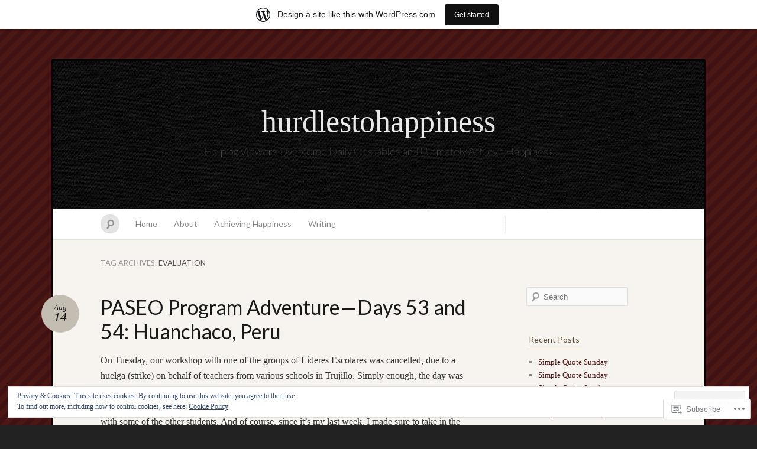

--- FILE ---
content_type: text/html; charset=UTF-8
request_url: https://hurdlestohappiness.wordpress.com/tag/evaluation/
body_size: 26879
content:
<!DOCTYPE html>
<!--[if IE 7]>
<html id="ie7" lang="en">
<![endif]-->
<!--[if IE 8]>
<html id="ie8" lang="en">
<![endif]-->
<!--[if !(IE 7) & !(IE 8)]><!-->
<html lang="en">
<!--<![endif]-->
<head>
<meta charset="UTF-8" />
<meta name="viewport" content="width=device-width" />
<title>Evaluation &laquo; hurdlestohappiness</title>

<link rel="profile" href="http://gmpg.org/xfn/11" />
<link rel="pingback" href="https://hurdlestohappiness.wordpress.com/xmlrpc.php" />
<!--[if lt IE 9]>
<script src="https://s0.wp.com/wp-content/themes/pub/quintus/js/html5.js?m=1315596887i" type="text/javascript"></script>
<![endif]-->

<meta name='robots' content='max-image-preview:large' />
<link rel='dns-prefetch' href='//s0.wp.com' />
<link rel='dns-prefetch' href='//fonts-api.wp.com' />
<link rel='dns-prefetch' href='//af.pubmine.com' />
<link rel="alternate" type="application/rss+xml" title="hurdlestohappiness &raquo; Feed" href="https://hurdlestohappiness.wordpress.com/feed/" />
<link rel="alternate" type="application/rss+xml" title="hurdlestohappiness &raquo; Comments Feed" href="https://hurdlestohappiness.wordpress.com/comments/feed/" />
<link rel="alternate" type="application/rss+xml" title="hurdlestohappiness &raquo; Evaluation Tag Feed" href="https://hurdlestohappiness.wordpress.com/tag/evaluation/feed/" />
	<script type="text/javascript">
		/* <![CDATA[ */
		function addLoadEvent(func) {
			var oldonload = window.onload;
			if (typeof window.onload != 'function') {
				window.onload = func;
			} else {
				window.onload = function () {
					oldonload();
					func();
				}
			}
		}
		/* ]]> */
	</script>
	<link crossorigin='anonymous' rel='stylesheet' id='all-css-0-1' href='/_static/??-eJxljcEOwiAQRH9IXBsNxoPxW6BdcS0s2F1C+vfixdR4nZn3BloxY2ZFVkjVlFgDsUCjKaAKYO1tnglNdA0UU4lOUUB0jbgfRXawEfiYw1eR3DKjEgfj3QJ9+pv8wZt34jsx6Qr6wNTfSvXwqsRa5YPd0nU428GeDhd7fL4BEu5IJw==&cssminify=yes' type='text/css' media='all' />
<style id='wp-emoji-styles-inline-css'>

	img.wp-smiley, img.emoji {
		display: inline !important;
		border: none !important;
		box-shadow: none !important;
		height: 1em !important;
		width: 1em !important;
		margin: 0 0.07em !important;
		vertical-align: -0.1em !important;
		background: none !important;
		padding: 0 !important;
	}
/*# sourceURL=wp-emoji-styles-inline-css */
</style>
<link crossorigin='anonymous' rel='stylesheet' id='all-css-2-1' href='/wp-content/plugins/gutenberg-core/v22.4.0/build/styles/block-library/style.min.css?m=1768935615i&cssminify=yes' type='text/css' media='all' />
<style id='wp-block-library-inline-css'>
.has-text-align-justify {
	text-align:justify;
}
.has-text-align-justify{text-align:justify;}

/*# sourceURL=wp-block-library-inline-css */
</style><style id='global-styles-inline-css'>
:root{--wp--preset--aspect-ratio--square: 1;--wp--preset--aspect-ratio--4-3: 4/3;--wp--preset--aspect-ratio--3-4: 3/4;--wp--preset--aspect-ratio--3-2: 3/2;--wp--preset--aspect-ratio--2-3: 2/3;--wp--preset--aspect-ratio--16-9: 16/9;--wp--preset--aspect-ratio--9-16: 9/16;--wp--preset--color--black: #000000;--wp--preset--color--cyan-bluish-gray: #abb8c3;--wp--preset--color--white: #ffffff;--wp--preset--color--pale-pink: #f78da7;--wp--preset--color--vivid-red: #cf2e2e;--wp--preset--color--luminous-vivid-orange: #ff6900;--wp--preset--color--luminous-vivid-amber: #fcb900;--wp--preset--color--light-green-cyan: #7bdcb5;--wp--preset--color--vivid-green-cyan: #00d084;--wp--preset--color--pale-cyan-blue: #8ed1fc;--wp--preset--color--vivid-cyan-blue: #0693e3;--wp--preset--color--vivid-purple: #9b51e0;--wp--preset--gradient--vivid-cyan-blue-to-vivid-purple: linear-gradient(135deg,rgb(6,147,227) 0%,rgb(155,81,224) 100%);--wp--preset--gradient--light-green-cyan-to-vivid-green-cyan: linear-gradient(135deg,rgb(122,220,180) 0%,rgb(0,208,130) 100%);--wp--preset--gradient--luminous-vivid-amber-to-luminous-vivid-orange: linear-gradient(135deg,rgb(252,185,0) 0%,rgb(255,105,0) 100%);--wp--preset--gradient--luminous-vivid-orange-to-vivid-red: linear-gradient(135deg,rgb(255,105,0) 0%,rgb(207,46,46) 100%);--wp--preset--gradient--very-light-gray-to-cyan-bluish-gray: linear-gradient(135deg,rgb(238,238,238) 0%,rgb(169,184,195) 100%);--wp--preset--gradient--cool-to-warm-spectrum: linear-gradient(135deg,rgb(74,234,220) 0%,rgb(151,120,209) 20%,rgb(207,42,186) 40%,rgb(238,44,130) 60%,rgb(251,105,98) 80%,rgb(254,248,76) 100%);--wp--preset--gradient--blush-light-purple: linear-gradient(135deg,rgb(255,206,236) 0%,rgb(152,150,240) 100%);--wp--preset--gradient--blush-bordeaux: linear-gradient(135deg,rgb(254,205,165) 0%,rgb(254,45,45) 50%,rgb(107,0,62) 100%);--wp--preset--gradient--luminous-dusk: linear-gradient(135deg,rgb(255,203,112) 0%,rgb(199,81,192) 50%,rgb(65,88,208) 100%);--wp--preset--gradient--pale-ocean: linear-gradient(135deg,rgb(255,245,203) 0%,rgb(182,227,212) 50%,rgb(51,167,181) 100%);--wp--preset--gradient--electric-grass: linear-gradient(135deg,rgb(202,248,128) 0%,rgb(113,206,126) 100%);--wp--preset--gradient--midnight: linear-gradient(135deg,rgb(2,3,129) 0%,rgb(40,116,252) 100%);--wp--preset--font-size--small: 13px;--wp--preset--font-size--medium: 20px;--wp--preset--font-size--large: 36px;--wp--preset--font-size--x-large: 42px;--wp--preset--font-family--albert-sans: 'Albert Sans', sans-serif;--wp--preset--font-family--alegreya: Alegreya, serif;--wp--preset--font-family--arvo: Arvo, serif;--wp--preset--font-family--bodoni-moda: 'Bodoni Moda', serif;--wp--preset--font-family--bricolage-grotesque: 'Bricolage Grotesque', sans-serif;--wp--preset--font-family--cabin: Cabin, sans-serif;--wp--preset--font-family--chivo: Chivo, sans-serif;--wp--preset--font-family--commissioner: Commissioner, sans-serif;--wp--preset--font-family--cormorant: Cormorant, serif;--wp--preset--font-family--courier-prime: 'Courier Prime', monospace;--wp--preset--font-family--crimson-pro: 'Crimson Pro', serif;--wp--preset--font-family--dm-mono: 'DM Mono', monospace;--wp--preset--font-family--dm-sans: 'DM Sans', sans-serif;--wp--preset--font-family--dm-serif-display: 'DM Serif Display', serif;--wp--preset--font-family--domine: Domine, serif;--wp--preset--font-family--eb-garamond: 'EB Garamond', serif;--wp--preset--font-family--epilogue: Epilogue, sans-serif;--wp--preset--font-family--fahkwang: Fahkwang, sans-serif;--wp--preset--font-family--figtree: Figtree, sans-serif;--wp--preset--font-family--fira-sans: 'Fira Sans', sans-serif;--wp--preset--font-family--fjalla-one: 'Fjalla One', sans-serif;--wp--preset--font-family--fraunces: Fraunces, serif;--wp--preset--font-family--gabarito: Gabarito, system-ui;--wp--preset--font-family--ibm-plex-mono: 'IBM Plex Mono', monospace;--wp--preset--font-family--ibm-plex-sans: 'IBM Plex Sans', sans-serif;--wp--preset--font-family--ibarra-real-nova: 'Ibarra Real Nova', serif;--wp--preset--font-family--instrument-serif: 'Instrument Serif', serif;--wp--preset--font-family--inter: Inter, sans-serif;--wp--preset--font-family--josefin-sans: 'Josefin Sans', sans-serif;--wp--preset--font-family--jost: Jost, sans-serif;--wp--preset--font-family--libre-baskerville: 'Libre Baskerville', serif;--wp--preset--font-family--libre-franklin: 'Libre Franklin', sans-serif;--wp--preset--font-family--literata: Literata, serif;--wp--preset--font-family--lora: Lora, serif;--wp--preset--font-family--merriweather: Merriweather, serif;--wp--preset--font-family--montserrat: Montserrat, sans-serif;--wp--preset--font-family--newsreader: Newsreader, serif;--wp--preset--font-family--noto-sans-mono: 'Noto Sans Mono', sans-serif;--wp--preset--font-family--nunito: Nunito, sans-serif;--wp--preset--font-family--open-sans: 'Open Sans', sans-serif;--wp--preset--font-family--overpass: Overpass, sans-serif;--wp--preset--font-family--pt-serif: 'PT Serif', serif;--wp--preset--font-family--petrona: Petrona, serif;--wp--preset--font-family--piazzolla: Piazzolla, serif;--wp--preset--font-family--playfair-display: 'Playfair Display', serif;--wp--preset--font-family--plus-jakarta-sans: 'Plus Jakarta Sans', sans-serif;--wp--preset--font-family--poppins: Poppins, sans-serif;--wp--preset--font-family--raleway: Raleway, sans-serif;--wp--preset--font-family--roboto: Roboto, sans-serif;--wp--preset--font-family--roboto-slab: 'Roboto Slab', serif;--wp--preset--font-family--rubik: Rubik, sans-serif;--wp--preset--font-family--rufina: Rufina, serif;--wp--preset--font-family--sora: Sora, sans-serif;--wp--preset--font-family--source-sans-3: 'Source Sans 3', sans-serif;--wp--preset--font-family--source-serif-4: 'Source Serif 4', serif;--wp--preset--font-family--space-mono: 'Space Mono', monospace;--wp--preset--font-family--syne: Syne, sans-serif;--wp--preset--font-family--texturina: Texturina, serif;--wp--preset--font-family--urbanist: Urbanist, sans-serif;--wp--preset--font-family--work-sans: 'Work Sans', sans-serif;--wp--preset--spacing--20: 0.44rem;--wp--preset--spacing--30: 0.67rem;--wp--preset--spacing--40: 1rem;--wp--preset--spacing--50: 1.5rem;--wp--preset--spacing--60: 2.25rem;--wp--preset--spacing--70: 3.38rem;--wp--preset--spacing--80: 5.06rem;--wp--preset--shadow--natural: 6px 6px 9px rgba(0, 0, 0, 0.2);--wp--preset--shadow--deep: 12px 12px 50px rgba(0, 0, 0, 0.4);--wp--preset--shadow--sharp: 6px 6px 0px rgba(0, 0, 0, 0.2);--wp--preset--shadow--outlined: 6px 6px 0px -3px rgb(255, 255, 255), 6px 6px rgb(0, 0, 0);--wp--preset--shadow--crisp: 6px 6px 0px rgb(0, 0, 0);}:where(body) { margin: 0; }:where(.is-layout-flex){gap: 0.5em;}:where(.is-layout-grid){gap: 0.5em;}body .is-layout-flex{display: flex;}.is-layout-flex{flex-wrap: wrap;align-items: center;}.is-layout-flex > :is(*, div){margin: 0;}body .is-layout-grid{display: grid;}.is-layout-grid > :is(*, div){margin: 0;}body{padding-top: 0px;padding-right: 0px;padding-bottom: 0px;padding-left: 0px;}:root :where(.wp-element-button, .wp-block-button__link){background-color: #32373c;border-width: 0;color: #fff;font-family: inherit;font-size: inherit;font-style: inherit;font-weight: inherit;letter-spacing: inherit;line-height: inherit;padding-top: calc(0.667em + 2px);padding-right: calc(1.333em + 2px);padding-bottom: calc(0.667em + 2px);padding-left: calc(1.333em + 2px);text-decoration: none;text-transform: inherit;}.has-black-color{color: var(--wp--preset--color--black) !important;}.has-cyan-bluish-gray-color{color: var(--wp--preset--color--cyan-bluish-gray) !important;}.has-white-color{color: var(--wp--preset--color--white) !important;}.has-pale-pink-color{color: var(--wp--preset--color--pale-pink) !important;}.has-vivid-red-color{color: var(--wp--preset--color--vivid-red) !important;}.has-luminous-vivid-orange-color{color: var(--wp--preset--color--luminous-vivid-orange) !important;}.has-luminous-vivid-amber-color{color: var(--wp--preset--color--luminous-vivid-amber) !important;}.has-light-green-cyan-color{color: var(--wp--preset--color--light-green-cyan) !important;}.has-vivid-green-cyan-color{color: var(--wp--preset--color--vivid-green-cyan) !important;}.has-pale-cyan-blue-color{color: var(--wp--preset--color--pale-cyan-blue) !important;}.has-vivid-cyan-blue-color{color: var(--wp--preset--color--vivid-cyan-blue) !important;}.has-vivid-purple-color{color: var(--wp--preset--color--vivid-purple) !important;}.has-black-background-color{background-color: var(--wp--preset--color--black) !important;}.has-cyan-bluish-gray-background-color{background-color: var(--wp--preset--color--cyan-bluish-gray) !important;}.has-white-background-color{background-color: var(--wp--preset--color--white) !important;}.has-pale-pink-background-color{background-color: var(--wp--preset--color--pale-pink) !important;}.has-vivid-red-background-color{background-color: var(--wp--preset--color--vivid-red) !important;}.has-luminous-vivid-orange-background-color{background-color: var(--wp--preset--color--luminous-vivid-orange) !important;}.has-luminous-vivid-amber-background-color{background-color: var(--wp--preset--color--luminous-vivid-amber) !important;}.has-light-green-cyan-background-color{background-color: var(--wp--preset--color--light-green-cyan) !important;}.has-vivid-green-cyan-background-color{background-color: var(--wp--preset--color--vivid-green-cyan) !important;}.has-pale-cyan-blue-background-color{background-color: var(--wp--preset--color--pale-cyan-blue) !important;}.has-vivid-cyan-blue-background-color{background-color: var(--wp--preset--color--vivid-cyan-blue) !important;}.has-vivid-purple-background-color{background-color: var(--wp--preset--color--vivid-purple) !important;}.has-black-border-color{border-color: var(--wp--preset--color--black) !important;}.has-cyan-bluish-gray-border-color{border-color: var(--wp--preset--color--cyan-bluish-gray) !important;}.has-white-border-color{border-color: var(--wp--preset--color--white) !important;}.has-pale-pink-border-color{border-color: var(--wp--preset--color--pale-pink) !important;}.has-vivid-red-border-color{border-color: var(--wp--preset--color--vivid-red) !important;}.has-luminous-vivid-orange-border-color{border-color: var(--wp--preset--color--luminous-vivid-orange) !important;}.has-luminous-vivid-amber-border-color{border-color: var(--wp--preset--color--luminous-vivid-amber) !important;}.has-light-green-cyan-border-color{border-color: var(--wp--preset--color--light-green-cyan) !important;}.has-vivid-green-cyan-border-color{border-color: var(--wp--preset--color--vivid-green-cyan) !important;}.has-pale-cyan-blue-border-color{border-color: var(--wp--preset--color--pale-cyan-blue) !important;}.has-vivid-cyan-blue-border-color{border-color: var(--wp--preset--color--vivid-cyan-blue) !important;}.has-vivid-purple-border-color{border-color: var(--wp--preset--color--vivid-purple) !important;}.has-vivid-cyan-blue-to-vivid-purple-gradient-background{background: var(--wp--preset--gradient--vivid-cyan-blue-to-vivid-purple) !important;}.has-light-green-cyan-to-vivid-green-cyan-gradient-background{background: var(--wp--preset--gradient--light-green-cyan-to-vivid-green-cyan) !important;}.has-luminous-vivid-amber-to-luminous-vivid-orange-gradient-background{background: var(--wp--preset--gradient--luminous-vivid-amber-to-luminous-vivid-orange) !important;}.has-luminous-vivid-orange-to-vivid-red-gradient-background{background: var(--wp--preset--gradient--luminous-vivid-orange-to-vivid-red) !important;}.has-very-light-gray-to-cyan-bluish-gray-gradient-background{background: var(--wp--preset--gradient--very-light-gray-to-cyan-bluish-gray) !important;}.has-cool-to-warm-spectrum-gradient-background{background: var(--wp--preset--gradient--cool-to-warm-spectrum) !important;}.has-blush-light-purple-gradient-background{background: var(--wp--preset--gradient--blush-light-purple) !important;}.has-blush-bordeaux-gradient-background{background: var(--wp--preset--gradient--blush-bordeaux) !important;}.has-luminous-dusk-gradient-background{background: var(--wp--preset--gradient--luminous-dusk) !important;}.has-pale-ocean-gradient-background{background: var(--wp--preset--gradient--pale-ocean) !important;}.has-electric-grass-gradient-background{background: var(--wp--preset--gradient--electric-grass) !important;}.has-midnight-gradient-background{background: var(--wp--preset--gradient--midnight) !important;}.has-small-font-size{font-size: var(--wp--preset--font-size--small) !important;}.has-medium-font-size{font-size: var(--wp--preset--font-size--medium) !important;}.has-large-font-size{font-size: var(--wp--preset--font-size--large) !important;}.has-x-large-font-size{font-size: var(--wp--preset--font-size--x-large) !important;}.has-albert-sans-font-family{font-family: var(--wp--preset--font-family--albert-sans) !important;}.has-alegreya-font-family{font-family: var(--wp--preset--font-family--alegreya) !important;}.has-arvo-font-family{font-family: var(--wp--preset--font-family--arvo) !important;}.has-bodoni-moda-font-family{font-family: var(--wp--preset--font-family--bodoni-moda) !important;}.has-bricolage-grotesque-font-family{font-family: var(--wp--preset--font-family--bricolage-grotesque) !important;}.has-cabin-font-family{font-family: var(--wp--preset--font-family--cabin) !important;}.has-chivo-font-family{font-family: var(--wp--preset--font-family--chivo) !important;}.has-commissioner-font-family{font-family: var(--wp--preset--font-family--commissioner) !important;}.has-cormorant-font-family{font-family: var(--wp--preset--font-family--cormorant) !important;}.has-courier-prime-font-family{font-family: var(--wp--preset--font-family--courier-prime) !important;}.has-crimson-pro-font-family{font-family: var(--wp--preset--font-family--crimson-pro) !important;}.has-dm-mono-font-family{font-family: var(--wp--preset--font-family--dm-mono) !important;}.has-dm-sans-font-family{font-family: var(--wp--preset--font-family--dm-sans) !important;}.has-dm-serif-display-font-family{font-family: var(--wp--preset--font-family--dm-serif-display) !important;}.has-domine-font-family{font-family: var(--wp--preset--font-family--domine) !important;}.has-eb-garamond-font-family{font-family: var(--wp--preset--font-family--eb-garamond) !important;}.has-epilogue-font-family{font-family: var(--wp--preset--font-family--epilogue) !important;}.has-fahkwang-font-family{font-family: var(--wp--preset--font-family--fahkwang) !important;}.has-figtree-font-family{font-family: var(--wp--preset--font-family--figtree) !important;}.has-fira-sans-font-family{font-family: var(--wp--preset--font-family--fira-sans) !important;}.has-fjalla-one-font-family{font-family: var(--wp--preset--font-family--fjalla-one) !important;}.has-fraunces-font-family{font-family: var(--wp--preset--font-family--fraunces) !important;}.has-gabarito-font-family{font-family: var(--wp--preset--font-family--gabarito) !important;}.has-ibm-plex-mono-font-family{font-family: var(--wp--preset--font-family--ibm-plex-mono) !important;}.has-ibm-plex-sans-font-family{font-family: var(--wp--preset--font-family--ibm-plex-sans) !important;}.has-ibarra-real-nova-font-family{font-family: var(--wp--preset--font-family--ibarra-real-nova) !important;}.has-instrument-serif-font-family{font-family: var(--wp--preset--font-family--instrument-serif) !important;}.has-inter-font-family{font-family: var(--wp--preset--font-family--inter) !important;}.has-josefin-sans-font-family{font-family: var(--wp--preset--font-family--josefin-sans) !important;}.has-jost-font-family{font-family: var(--wp--preset--font-family--jost) !important;}.has-libre-baskerville-font-family{font-family: var(--wp--preset--font-family--libre-baskerville) !important;}.has-libre-franklin-font-family{font-family: var(--wp--preset--font-family--libre-franklin) !important;}.has-literata-font-family{font-family: var(--wp--preset--font-family--literata) !important;}.has-lora-font-family{font-family: var(--wp--preset--font-family--lora) !important;}.has-merriweather-font-family{font-family: var(--wp--preset--font-family--merriweather) !important;}.has-montserrat-font-family{font-family: var(--wp--preset--font-family--montserrat) !important;}.has-newsreader-font-family{font-family: var(--wp--preset--font-family--newsreader) !important;}.has-noto-sans-mono-font-family{font-family: var(--wp--preset--font-family--noto-sans-mono) !important;}.has-nunito-font-family{font-family: var(--wp--preset--font-family--nunito) !important;}.has-open-sans-font-family{font-family: var(--wp--preset--font-family--open-sans) !important;}.has-overpass-font-family{font-family: var(--wp--preset--font-family--overpass) !important;}.has-pt-serif-font-family{font-family: var(--wp--preset--font-family--pt-serif) !important;}.has-petrona-font-family{font-family: var(--wp--preset--font-family--petrona) !important;}.has-piazzolla-font-family{font-family: var(--wp--preset--font-family--piazzolla) !important;}.has-playfair-display-font-family{font-family: var(--wp--preset--font-family--playfair-display) !important;}.has-plus-jakarta-sans-font-family{font-family: var(--wp--preset--font-family--plus-jakarta-sans) !important;}.has-poppins-font-family{font-family: var(--wp--preset--font-family--poppins) !important;}.has-raleway-font-family{font-family: var(--wp--preset--font-family--raleway) !important;}.has-roboto-font-family{font-family: var(--wp--preset--font-family--roboto) !important;}.has-roboto-slab-font-family{font-family: var(--wp--preset--font-family--roboto-slab) !important;}.has-rubik-font-family{font-family: var(--wp--preset--font-family--rubik) !important;}.has-rufina-font-family{font-family: var(--wp--preset--font-family--rufina) !important;}.has-sora-font-family{font-family: var(--wp--preset--font-family--sora) !important;}.has-source-sans-3-font-family{font-family: var(--wp--preset--font-family--source-sans-3) !important;}.has-source-serif-4-font-family{font-family: var(--wp--preset--font-family--source-serif-4) !important;}.has-space-mono-font-family{font-family: var(--wp--preset--font-family--space-mono) !important;}.has-syne-font-family{font-family: var(--wp--preset--font-family--syne) !important;}.has-texturina-font-family{font-family: var(--wp--preset--font-family--texturina) !important;}.has-urbanist-font-family{font-family: var(--wp--preset--font-family--urbanist) !important;}.has-work-sans-font-family{font-family: var(--wp--preset--font-family--work-sans) !important;}
/*# sourceURL=global-styles-inline-css */
</style>

<style id='classic-theme-styles-inline-css'>
.wp-block-button__link{background-color:#32373c;border-radius:9999px;box-shadow:none;color:#fff;font-size:1.125em;padding:calc(.667em + 2px) calc(1.333em + 2px);text-decoration:none}.wp-block-file__button{background:#32373c;color:#fff}.wp-block-accordion-heading{margin:0}.wp-block-accordion-heading__toggle{background-color:inherit!important;color:inherit!important}.wp-block-accordion-heading__toggle:not(:focus-visible){outline:none}.wp-block-accordion-heading__toggle:focus,.wp-block-accordion-heading__toggle:hover{background-color:inherit!important;border:none;box-shadow:none;color:inherit;padding:var(--wp--preset--spacing--20,1em) 0;text-decoration:none}.wp-block-accordion-heading__toggle:focus-visible{outline:auto;outline-offset:0}
/*# sourceURL=/wp-content/plugins/gutenberg-core/v22.4.0/build/styles/block-library/classic.min.css */
</style>
<link crossorigin='anonymous' rel='stylesheet' id='all-css-4-1' href='/_static/??-eJx9jsEKwjAQRH/IzRJbtB7Eb2nSRaPZdO0mLf69EaEKgpc5DO8Ng4uAH1OmlFFiOYek6EcXR39T3BrbGQsaWCLBRLNpcQiaVwI0PyIZr7rBryEu8NmaqPYsfX4RTEPoKRJX7J+2SHXAOZlIFWpyKAz5UkX98d41SnF4LyHlorj+OvHR7lu7OzRN012fCNZXbg==&cssminify=yes' type='text/css' media='all' />
<link rel='stylesheet' id='lato-css' href='https://fonts-api.wp.com/css?family=Lato%3A100%2C400%2C700&#038;v2&#038;subset=latin%2Clatin-ext&#038;ver=6.9-RC2-61304' media='all' />
<link crossorigin='anonymous' rel='stylesheet' id='all-css-6-1' href='/_static/??-eJzTLy/QTc7PK0nNK9HPLdUtyClNz8wr1i9KTcrJTwcy0/WTi5G5ekCujj52Temp+bo5+cmJJZn5eSgc3bScxMwikFb7XFtDE1NLExMLc0OTLACohS2q&cssminify=yes' type='text/css' media='all' />
<link crossorigin='anonymous' rel='stylesheet' id='print-css-7-1' href='/wp-content/mu-plugins/global-print/global-print.css?m=1465851035i&cssminify=yes' type='text/css' media='print' />
<style id='jetpack-global-styles-frontend-style-inline-css'>
:root { --font-headings: unset; --font-base: unset; --font-headings-default: -apple-system,BlinkMacSystemFont,"Segoe UI",Roboto,Oxygen-Sans,Ubuntu,Cantarell,"Helvetica Neue",sans-serif; --font-base-default: -apple-system,BlinkMacSystemFont,"Segoe UI",Roboto,Oxygen-Sans,Ubuntu,Cantarell,"Helvetica Neue",sans-serif;}
/*# sourceURL=jetpack-global-styles-frontend-style-inline-css */
</style>
<link crossorigin='anonymous' rel='stylesheet' id='all-css-10-1' href='/wp-content/themes/h4/global.css?m=1420737423i&cssminify=yes' type='text/css' media='all' />
<script type="text/javascript" id="wpcom-actionbar-placeholder-js-extra">
/* <![CDATA[ */
var actionbardata = {"siteID":"31906557","postID":"0","siteURL":"https://hurdlestohappiness.wordpress.com","xhrURL":"https://hurdlestohappiness.wordpress.com/wp-admin/admin-ajax.php","nonce":"517de47012","isLoggedIn":"","statusMessage":"","subsEmailDefault":"instantly","proxyScriptUrl":"https://s0.wp.com/wp-content/js/wpcom-proxy-request.js?m=1513050504i&amp;ver=20211021","i18n":{"followedText":"New posts from this site will now appear in your \u003Ca href=\"https://wordpress.com/reader\"\u003EReader\u003C/a\u003E","foldBar":"Collapse this bar","unfoldBar":"Expand this bar","shortLinkCopied":"Shortlink copied to clipboard."}};
//# sourceURL=wpcom-actionbar-placeholder-js-extra
/* ]]> */
</script>
<script type="text/javascript" id="jetpack-mu-wpcom-settings-js-before">
/* <![CDATA[ */
var JETPACK_MU_WPCOM_SETTINGS = {"assetsUrl":"https://s0.wp.com/wp-content/mu-plugins/jetpack-mu-wpcom-plugin/moon/jetpack_vendor/automattic/jetpack-mu-wpcom/src/build/"};
//# sourceURL=jetpack-mu-wpcom-settings-js-before
/* ]]> */
</script>
<script crossorigin='anonymous' type='text/javascript'  src='/_static/??/wp-content/js/rlt-proxy.js,/wp-content/blog-plugins/wordads-classes/js/cmp/v2/cmp-non-gdpr.js?m=1720530689j'></script>
<script type="text/javascript" id="rlt-proxy-js-after">
/* <![CDATA[ */
	rltInitialize( {"token":null,"iframeOrigins":["https:\/\/widgets.wp.com"]} );
//# sourceURL=rlt-proxy-js-after
/* ]]> */
</script>
<link rel="EditURI" type="application/rsd+xml" title="RSD" href="https://hurdlestohappiness.wordpress.com/xmlrpc.php?rsd" />
<meta name="generator" content="WordPress.com" />

<!-- Jetpack Open Graph Tags -->
<meta property="og:type" content="website" />
<meta property="og:title" content="Evaluation &#8211; hurdlestohappiness" />
<meta property="og:url" content="https://hurdlestohappiness.wordpress.com/tag/evaluation/" />
<meta property="og:site_name" content="hurdlestohappiness" />
<meta property="og:image" content="https://s0.wp.com/i/blank.jpg?m=1383295312i" />
<meta property="og:image:width" content="200" />
<meta property="og:image:height" content="200" />
<meta property="og:image:alt" content="" />
<meta property="og:locale" content="en_US" />
<meta property="fb:app_id" content="249643311490" />

<!-- End Jetpack Open Graph Tags -->
<link rel="shortcut icon" type="image/x-icon" href="https://s0.wp.com/i/favicon.ico?m=1713425267i" sizes="16x16 24x24 32x32 48x48" />
<link rel="icon" type="image/x-icon" href="https://s0.wp.com/i/favicon.ico?m=1713425267i" sizes="16x16 24x24 32x32 48x48" />
<link rel="apple-touch-icon" href="https://s0.wp.com/i/webclip.png?m=1713868326i" />
<link rel='openid.server' href='https://hurdlestohappiness.wordpress.com/?openidserver=1' />
<link rel='openid.delegate' href='https://hurdlestohappiness.wordpress.com/' />
<link rel="search" type="application/opensearchdescription+xml" href="https://hurdlestohappiness.wordpress.com/osd.xml" title="hurdlestohappiness" />
<link rel="search" type="application/opensearchdescription+xml" href="https://s1.wp.com/opensearch.xml" title="WordPress.com" />
<meta name="description" content="Posts about Evaluation written by danbalva" />

	<style type="text/css">
		#ie7 .blog-header .site-branding {
			display: block;
		}
	</style>
	<script type="text/javascript">
/* <![CDATA[ */
var wa_client = {}; wa_client.cmd = []; wa_client.config = { 'blog_id': 31906557, 'blog_language': 'en', 'is_wordads': false, 'hosting_type': 0, 'afp_account_id': null, 'afp_host_id': 5038568878849053, 'theme': 'pub/quintus', '_': { 'title': 'Advertisement', 'privacy_settings': 'Privacy Settings' }, 'formats': [ 'belowpost', 'bottom_sticky', 'sidebar_sticky_right', 'sidebar', 'gutenberg_rectangle', 'gutenberg_leaderboard', 'gutenberg_mobile_leaderboard', 'gutenberg_skyscraper' ] };
/* ]]> */
</script>
		<script type="text/javascript">

			window.doNotSellCallback = function() {

				var linkElements = [
					'a[href="https://wordpress.com/?ref=footer_blog"]',
					'a[href="https://wordpress.com/?ref=footer_website"]',
					'a[href="https://wordpress.com/?ref=vertical_footer"]',
					'a[href^="https://wordpress.com/?ref=footer_segment_"]',
				].join(',');

				var dnsLink = document.createElement( 'a' );
				dnsLink.href = 'https://wordpress.com/advertising-program-optout/';
				dnsLink.classList.add( 'do-not-sell-link' );
				dnsLink.rel = 'nofollow';
				dnsLink.style.marginLeft = '0.5em';
				dnsLink.textContent = 'Do Not Sell or Share My Personal Information';

				var creditLinks = document.querySelectorAll( linkElements );

				if ( 0 === creditLinks.length ) {
					return false;
				}

				Array.prototype.forEach.call( creditLinks, function( el ) {
					el.insertAdjacentElement( 'afterend', dnsLink );
				});

				return true;
			};

		</script>
		<script type="text/javascript">
	window.google_analytics_uacct = "UA-52447-2";
</script>

<script type="text/javascript">
	var _gaq = _gaq || [];
	_gaq.push(['_setAccount', 'UA-52447-2']);
	_gaq.push(['_gat._anonymizeIp']);
	_gaq.push(['_setDomainName', 'wordpress.com']);
	_gaq.push(['_initData']);
	_gaq.push(['_trackPageview']);

	(function() {
		var ga = document.createElement('script'); ga.type = 'text/javascript'; ga.async = true;
		ga.src = ('https:' == document.location.protocol ? 'https://ssl' : 'http://www') + '.google-analytics.com/ga.js';
		(document.getElementsByTagName('head')[0] || document.getElementsByTagName('body')[0]).appendChild(ga);
	})();
</script>
<link crossorigin='anonymous' rel='stylesheet' id='all-css-0-3' href='/_static/??-eJyNjMEKgzAQBX9Ifdha9CJ+StF1KdFkN7gJ+X0RbM89zjAMSqxJJbEkhFxHnz9ODBunONN+M4Kq4O2EsHil3WDFRT4aMqvw/yHomj0baD40G/tf9BXXcApj27+ej6Hr2247ASkBO20=&cssminify=yes' type='text/css' media='all' />
</head>

<body class="archive tag tag-evaluation tag-47811 wp-theme-pubquintus customizer-styles-applied color-default jetpack-reblog-enabled has-marketing-bar has-marketing-bar-theme-quintus">

<div id="page" class="hfeed">
		<header class="blog-header" role="banner">
		<div class="site-branding">
			<h1 id="site-title"><a href="https://hurdlestohappiness.wordpress.com/" title="hurdlestohappiness" rel="home">hurdlestohappiness</a></h1>
			<h2 id="site-description">Helping Viewers Overcome Daily Obstables and Ultimately Achieve Happiness</h2>
		</div>
	</header>

	<nav id="access" role="navigation">
		<form method="get" id="searchform" action="https://hurdlestohappiness.wordpress.com/">
	<input type="text" class="field" name="s" id="s" placeholder="Search" />
	<label for="s" class="assistive-text">Search</label>
	<input type="submit" class="submit" name="submit" id="searchsubmit" value="Search" />
</form>		<div class="menu-menu-1-container"><ul id="menu-menu-1" class="menu"><li id="menu-item-2421" class="menu-item menu-item-type-custom menu-item-object-custom menu-item-home menu-item-2421"><a href="https://hurdlestohappiness.wordpress.com/">Home</a></li>
<li id="menu-item-2422" class="menu-item menu-item-type-post_type menu-item-object-page menu-item-has-children menu-item-2422"><a href="https://hurdlestohappiness.wordpress.com/about/">About</a>
<ul class="sub-menu">
	<li id="menu-item-2423" class="menu-item menu-item-type-post_type menu-item-object-page menu-item-2423"><a href="https://hurdlestohappiness.wordpress.com/awards/">Awards</a></li>
</ul>
</li>
<li id="menu-item-2425" class="menu-item menu-item-type-taxonomy menu-item-object-category menu-item-has-children menu-item-2425"><a href="https://hurdlestohappiness.wordpress.com/category/achieving-happiness/">Achieving Happiness</a>
<ul class="sub-menu">
	<li id="menu-item-2448" class="menu-item menu-item-type-taxonomy menu-item-object-category menu-item-2448"><a href="https://hurdlestohappiness.wordpress.com/category/inspirational-quotes/">Inspirational Quotes</a></li>
	<li id="menu-item-2427" class="menu-item menu-item-type-taxonomy menu-item-object-category menu-item-2427"><a href="https://hurdlestohappiness.wordpress.com/category/making-a-difference-2/">Making A Difference</a></li>
	<li id="menu-item-2447" class="menu-item menu-item-type-taxonomy menu-item-object-category menu-item-2447"><a href="https://hurdlestohappiness.wordpress.com/category/snapshot-challenges/">Snapshot Challenges</a></li>
</ul>
</li>
<li id="menu-item-2450" class="menu-item menu-item-type-taxonomy menu-item-object-category menu-item-has-children menu-item-2450"><a href="https://hurdlestohappiness.wordpress.com/category/writing/">Writing</a>
<ul class="sub-menu">
	<li id="menu-item-2429" class="menu-item menu-item-type-taxonomy menu-item-object-category menu-item-2429"><a href="https://hurdlestohappiness.wordpress.com/category/poetry/">Poetry</a></li>
</ul>
</li>
</ul></div>	</nav>

	<div id="main">
		<section id="primary">
			<div class="content" id="content" role="main">

				<header class="page-header">
					<h1 class="page-title">
						Tag Archives: <span>Evaluation</span>					</h1>
									</header>

				
								
								
					
<article id="post-5921" class="post-5921 post type-post status-publish format-standard hentry category-making-a-difference-2 category-travel tag-adventure tag-beach tag-beautiful tag-counseling tag-evaluation tag-global-mental-health tag-huanchaco tag-leaders tag-leadership tag-mental-health tag-music tag-peru tag-psychoeducation tag-psychology tag-ptsd tag-relaxation tag-spanish tag-sunset tag-supervision tag-tept tag-travel tag-trujillo">
	<header class="entry-header">
		<h1 class="entry-title"><a href="https://hurdlestohappiness.wordpress.com/2017/08/14/paseo-program-adventure-days-53-and-54-huanchaco-peru/" rel="bookmark">PASEO Program Adventure—Days 53 and 54: Huanchaco,&nbsp;Peru</a></h1>

				<div class="entry-meta">
			<a class="entry-date" title="August 14 2017" href="https://hurdlestohappiness.wordpress.com/2017/08/14/paseo-program-adventure-days-53-and-54-huanchaco-peru/">
				<time datetime="2017-08-14T07:41:33-04:00">Aug<b>14</b></time>
			</a>
					</div><!-- .entry-meta -->
			</header><!-- .entry-header -->

		<div class="entry-content">
		<p>On Tuesday, our workshop with one of the groups of Líderes Escolares was cancelled, due to a huelga (strike) on behalf of teachers from various schools in Trujillo. Simply enough, the day was spent catching up on homework and preparing for two other workshops scheduled for later this week (which included procrastinating and going for a walk outside), followed by an adventurous dinner with some of the other students. And of course, since it&#8217;s my last week, I made sure to take in the sunset once again.</p>
<p>We began Wednesday morning with our Spanish for the Mental Health Setting class. After class, I had my final evaluations and supervision for the program, which consisted of an oral proficiency exam as well as reading a sample case study and deciding how I would work with the client and provide psychoeducation regarding TEPT (trastorno de estrés postraumático, or PTSD in English), as well as psychoeducation and techniques for relaxation. After the evaluation and supervision, we went out for a light dinner and spent the evening listening to music at a bar by the beach, and then sitting by the beach, as we took in the beautiful sights of the city.</p>
<p><img data-attachment-id="6061" data-permalink="https://hurdlestohappiness.wordpress.com/2017/08/14/paseo-program-adventure-days-53-and-54-huanchaco-peru/img_1353-2/" data-orig-file="https://hurdlestohappiness.wordpress.com/wp-content/uploads/2017/08/img_1353.jpg" data-orig-size="1936,1936" data-comments-opened="1" data-image-meta="{&quot;aperture&quot;:&quot;0&quot;,&quot;credit&quot;:&quot;&quot;,&quot;camera&quot;:&quot;&quot;,&quot;caption&quot;:&quot;&quot;,&quot;created_timestamp&quot;:&quot;0&quot;,&quot;copyright&quot;:&quot;&quot;,&quot;focal_length&quot;:&quot;0&quot;,&quot;iso&quot;:&quot;0&quot;,&quot;shutter_speed&quot;:&quot;0&quot;,&quot;title&quot;:&quot;&quot;,&quot;orientation&quot;:&quot;1&quot;}" data-image-title="IMG_1353" data-image-description="" data-image-caption="" data-medium-file="https://hurdlestohappiness.wordpress.com/wp-content/uploads/2017/08/img_1353.jpg?w=300" data-large-file="https://hurdlestohappiness.wordpress.com/wp-content/uploads/2017/08/img_1353.jpg?w=640" class="alignnone size-full wp-image-6061" src="https://hurdlestohappiness.wordpress.com/wp-content/uploads/2017/08/img_1353.jpg?w=640" alt="IMG_1353"   srcset="https://hurdlestohappiness.wordpress.com/wp-content/uploads/2017/08/img_1353.jpg 1936w, https://hurdlestohappiness.wordpress.com/wp-content/uploads/2017/08/img_1353.jpg?w=150&amp;h=150 150w, https://hurdlestohappiness.wordpress.com/wp-content/uploads/2017/08/img_1353.jpg?w=300&amp;h=300 300w, https://hurdlestohappiness.wordpress.com/wp-content/uploads/2017/08/img_1353.jpg?w=768&amp;h=768 768w, https://hurdlestohappiness.wordpress.com/wp-content/uploads/2017/08/img_1353.jpg?w=1024&amp;h=1024 1024w, https://hurdlestohappiness.wordpress.com/wp-content/uploads/2017/08/img_1353.jpg?w=1440&amp;h=1440 1440w" sizes="(max-width: 1936px) 100vw, 1936px"></p>
			</div><!-- .entry-content -->
	
	<footer class="entry-meta">
			<span class="comments-link"><a href="https://hurdlestohappiness.wordpress.com/2017/08/14/paseo-program-adventure-days-53-and-54-huanchaco-peru/#respond">Leave a comment</a></span>
				<span class="cat-links"><span class="entry-utility-prep entry-utility-prep-cat-links">Posted in </span><a href="https://hurdlestohappiness.wordpress.com/category/making-a-difference-2/" rel="category tag">Making A Difference</a>, <a href="https://hurdlestohappiness.wordpress.com/category/travel/" rel="category tag">Travel</a></span>
		<span class="tag-links">Tagged <a href="https://hurdlestohappiness.wordpress.com/tag/adventure/" rel="tag">Adventure</a>, <a href="https://hurdlestohappiness.wordpress.com/tag/beach/" rel="tag">Beach</a>, <a href="https://hurdlestohappiness.wordpress.com/tag/beautiful/" rel="tag">Beautiful</a>, <a href="https://hurdlestohappiness.wordpress.com/tag/counseling/" rel="tag">Counseling</a>, <a href="https://hurdlestohappiness.wordpress.com/tag/evaluation/" rel="tag">Evaluation</a>, <a href="https://hurdlestohappiness.wordpress.com/tag/global-mental-health/" rel="tag">Global Mental Health</a>, <a href="https://hurdlestohappiness.wordpress.com/tag/huanchaco/" rel="tag">Huanchaco</a>, <a href="https://hurdlestohappiness.wordpress.com/tag/leaders/" rel="tag">Leaders</a>, <a href="https://hurdlestohappiness.wordpress.com/tag/leadership/" rel="tag">Leadership</a>, <a href="https://hurdlestohappiness.wordpress.com/tag/mental-health/" rel="tag">Mental Health</a>, <a href="https://hurdlestohappiness.wordpress.com/tag/music/" rel="tag">Music</a>, <a href="https://hurdlestohappiness.wordpress.com/tag/peru/" rel="tag">Peru</a>, <a href="https://hurdlestohappiness.wordpress.com/tag/psychoeducation/" rel="tag">Psychoeducation</a>, <a href="https://hurdlestohappiness.wordpress.com/tag/psychology/" rel="tag">Psychology</a>, <a href="https://hurdlestohappiness.wordpress.com/tag/ptsd/" rel="tag">PTSD</a>, <a href="https://hurdlestohappiness.wordpress.com/tag/relaxation/" rel="tag">Relaxation</a>, <a href="https://hurdlestohappiness.wordpress.com/tag/spanish/" rel="tag">Spanish</a>, <a href="https://hurdlestohappiness.wordpress.com/tag/sunset/" rel="tag">Sunset</a>, <a href="https://hurdlestohappiness.wordpress.com/tag/supervision/" rel="tag">Supervision</a>, <a href="https://hurdlestohappiness.wordpress.com/tag/tept/" rel="tag">TEPT</a>, <a href="https://hurdlestohappiness.wordpress.com/tag/travel/" rel="tag">Travel</a>, <a href="https://hurdlestohappiness.wordpress.com/tag/trujillo/" rel="tag">Trujillo</a></span>				</footer><!-- #entry-meta -->
</article><!-- #post-## -->

				
					
<article id="post-4950" class="post-4950 post type-post status-publish format-standard hentry category-making-a-difference-2 category-travel tag-abroad tag-accomplishments tag-adventure tag-appreciate tag-behaviors tag-build tag-child tag-clap tag-combi tag-communicate tag-counseling tag-destination tag-el-porvenir tag-enjoy tag-evaluation tag-grow tag-huanchaco tag-journey tag-learn tag-mistake tag-observation tag-opportunity tag-peru tag-psychology tag-punishment tag-rapport tag-reinforcement tag-retention tag-rewards tag-run tag-school tag-self-worth tag-support tag-travel tag-trujillo">
	<header class="entry-header">
		<h1 class="entry-title"><a href="https://hurdlestohappiness.wordpress.com/2017/06/21/paseo-program-adventure-day-4-huanchaco-trujillo-y-el-porvenir/" rel="bookmark">PASEO Program Adventure- Day 4: Huanchaco, Trujillo, y El&nbsp;Porvenir</a></h1>

				<div class="entry-meta">
			<a class="entry-date" title="June 21 2017" href="https://hurdlestohappiness.wordpress.com/2017/06/21/paseo-program-adventure-day-4-huanchaco-trujillo-y-el-porvenir/">
				<time datetime="2017-06-21T10:23:31-04:00">Jun<b>21</b></time>
			</a>
					</div><!-- .entry-meta -->
			</header><!-- .entry-header -->

		<div class="entry-content">
		<p>This morning started with another run, which is still strange to write (and actually do). Every time I write the word run on my phone, autocorrect pops up to suggest &#8220;run to the bathroom.&#8221; I guess both my phone and I are learning new ways and locations to run. (Give me a break, it&#8217;s still early.) I&#8217;ve found that I have a love/hate relationship with running, yet I&#8217;ve continued to run each morning thus far. (Yes, I&#8217;m well aware that I&#8217;ve only been here for two mornings.)&nbsp;</p>
<p>There&#8217;s something liberating about being able to run towards something, whether you take that literally or figuratively. Just like trying to attain any goal, making it to the end point tends to be exciting, rewarding, and even motivating.&nbsp;</p>
<p>However, in our fast paced lives, we don&#8217;t usually take the time to enjoy the journey itself. We tend to focus on reaching one goal and moving directly towards the next one. Our achieve all you can/goal-oriented society is one to take pride in, but when will the journey itself start to count?&nbsp;</p>
<p>Lucky for me, my panting and possibly even wailing during and after the run helped me try to soak in the view and take some time to appreciate my surroundings. Aside from believing I would collapse at any moment, the journey was an exciting one (but of course not as exciting as finishing the run). But I hope that this experience abroad will help me learn to appreciate life&#8217;s journey instead of solely focusing on end-goals and accomplishments rather than the process itself. I think this is something so many of us can benefit from, but for whatever reason, we find ourselves doing otherwise. But what do I know? I&#8217;m still just trying to catch my breath.&nbsp;</p>
<p>This morning, we had our second class- Español para salud mental, a course focusing specifically on Spanish for the mental health setting. Roughly sixty percent of Hispanics who go in for an initial counseling session will not return to continue services. As with many other cultures, so many Latin American countries have known roles for men and women, and unfortunately, no where does it say that one of those roles can be to focus on or believe in one&#8217;s mental health.&nbsp;</p>
<p>Many people have their own thoughts and perceptions about counseling, and when you add a language barrier on top of it, why would someone seek out supportive help? Creating rapport with an individual and being able to describe what counseling entails- all in that person&#8217;s primary language is truly essential for retention of services, and for that individual to receive the help, support, and services that he or she deserves. &nbsp;</p>
<p>One of, if not the most important rule in counseling is to meet the client where he or she is at. If we can&#8217;t do that, especially in an individual&#8217;s primary and native language that he or she feels most comfortable speaking in, what good will we do for that individual?</p>
<p>This afternoon, I started my first day of work at La Fiscalía, located in Trujillo, Peru. I had to take a bus in order to get there, but if the bus doesn&#8217;t arrive in time, you can take what is called a &#8220;combi,&#8221; or a mini bus. This sedan-like vehicle maneuvers all across the road as fast as possible, while making sure that it fits as many people as possible. Today, we were able to fit 20 people at once. I&#8217;m sure that&#8217;s no world record, but mini clown cars definitely have some competition.&nbsp;</p>
<p>Upon arriving to La Fiscalía, my supervisor, another student, and I met with the director of the site and discussed what we would be doing in the upcoming weeks. La Fiscalía offers many services pertaining to juvenile rehabilitation through the court, as well as crime prevention in schools. In the upcoming weeks, another student and I will be working with 12 schools in various neighborhoods and neighboring cities, where we will be observing classroom behaviors, reactions/responses from professors, and ways in which positive and negative reinforcement as well as rewards and punishments are utilized. In three weeks, my supervisor, the other student, and I will host two workshops for professors from each school with our findings, recommendations, and opportunities to practice these skills throughout the workshop. The ultimate goal is to help the professors learn ways to reinforce appropriate behaviors (starting in the classroom), all while empowering and motivating their students.&nbsp;</p>
<p>I completed my first evaluation today in the city of El Porvenir, and while I won&#8217;t get into specifics, I will say this: I was truly impressed to find that the professor whose classroom I observed has students clap for one another whenever someone volunteers and answers a question correctly in front of other classmates. And whenever a student responds with an incorrect response, the professor replies with, &#8220;Los errores se aprenden,&#8221; which is essentially the same as saying you learn from your mistakes. While this may seem minute in the scheme of things, slowly but surely, this is how you help build a child&#8217;s sense of self worth.&nbsp;</p>
<p>When we focus on the end result, we miss out on the journey. And when we miss out on the journey- whether it be filled with mistakes or minor successes, we miss the opportunity to learn, grow, and enjoy the process.</p>
<p><a href="https://hurdlestohappiness.wordpress.com/wp-content/uploads/2017/06/img_4707-1.jpg"><img data-attachment-id="4951" data-permalink="https://hurdlestohappiness.wordpress.com/2017/06/21/paseo-program-adventure-day-4-huanchaco-trujillo-y-el-porvenir/img_4707-1/" data-orig-file="https://hurdlestohappiness.wordpress.com/wp-content/uploads/2017/06/img_4707-1.jpg" data-orig-size="1936,1936" data-comments-opened="1" data-image-meta="{&quot;aperture&quot;:&quot;0&quot;,&quot;credit&quot;:&quot;&quot;,&quot;camera&quot;:&quot;&quot;,&quot;caption&quot;:&quot;&quot;,&quot;created_timestamp&quot;:&quot;0&quot;,&quot;copyright&quot;:&quot;&quot;,&quot;focal_length&quot;:&quot;0&quot;,&quot;iso&quot;:&quot;0&quot;,&quot;shutter_speed&quot;:&quot;0&quot;,&quot;title&quot;:&quot;&quot;,&quot;orientation&quot;:&quot;1&quot;}" data-image-title="img_4707-1" data-image-description="" data-image-caption="" data-medium-file="https://hurdlestohappiness.wordpress.com/wp-content/uploads/2017/06/img_4707-1.jpg?w=300" data-large-file="https://hurdlestohappiness.wordpress.com/wp-content/uploads/2017/06/img_4707-1.jpg?w=640" src="https://hurdlestohappiness.wordpress.com/wp-content/uploads/2017/06/img_4707-1.jpg?w=640" alt=""   class="alignnone size-full wp-image-4951" srcset="https://hurdlestohappiness.wordpress.com/wp-content/uploads/2017/06/img_4707-1.jpg 1936w, https://hurdlestohappiness.wordpress.com/wp-content/uploads/2017/06/img_4707-1.jpg?w=150&amp;h=150 150w, https://hurdlestohappiness.wordpress.com/wp-content/uploads/2017/06/img_4707-1.jpg?w=300&amp;h=300 300w, https://hurdlestohappiness.wordpress.com/wp-content/uploads/2017/06/img_4707-1.jpg?w=768&amp;h=768 768w, https://hurdlestohappiness.wordpress.com/wp-content/uploads/2017/06/img_4707-1.jpg?w=1024&amp;h=1024 1024w, https://hurdlestohappiness.wordpress.com/wp-content/uploads/2017/06/img_4707-1.jpg?w=1440&amp;h=1440 1440w" sizes="(max-width: 1936px) 100vw, 1936px"></a></p>
<div id="atatags-370373-6976007c9a9d8">
		<script type="text/javascript">
			__ATA = window.__ATA || {};
			__ATA.cmd = window.__ATA.cmd || [];
			__ATA.cmd.push(function() {
				__ATA.initVideoSlot('atatags-370373-6976007c9a9d8', {
					sectionId: '370373',
					format: 'inread'
				});
			});
		</script>
	</div>			</div><!-- .entry-content -->
	
	<footer class="entry-meta">
			<span class="comments-link"><a href="https://hurdlestohappiness.wordpress.com/2017/06/21/paseo-program-adventure-day-4-huanchaco-trujillo-y-el-porvenir/#respond">Leave a comment</a></span>
				<span class="cat-links"><span class="entry-utility-prep entry-utility-prep-cat-links">Posted in </span><a href="https://hurdlestohappiness.wordpress.com/category/making-a-difference-2/" rel="category tag">Making A Difference</a>, <a href="https://hurdlestohappiness.wordpress.com/category/travel/" rel="category tag">Travel</a></span>
		<span class="tag-links">Tagged <a href="https://hurdlestohappiness.wordpress.com/tag/abroad/" rel="tag">abroad</a>, <a href="https://hurdlestohappiness.wordpress.com/tag/accomplishments/" rel="tag">Accomplishments</a>, <a href="https://hurdlestohappiness.wordpress.com/tag/adventure/" rel="tag">Adventure</a>, <a href="https://hurdlestohappiness.wordpress.com/tag/appreciate/" rel="tag">appreciate</a>, <a href="https://hurdlestohappiness.wordpress.com/tag/behaviors/" rel="tag">Behaviors</a>, <a href="https://hurdlestohappiness.wordpress.com/tag/build/" rel="tag">Build</a>, <a href="https://hurdlestohappiness.wordpress.com/tag/child/" rel="tag">Child</a>, <a href="https://hurdlestohappiness.wordpress.com/tag/clap/" rel="tag">Clap</a>, <a href="https://hurdlestohappiness.wordpress.com/tag/combi/" rel="tag">Combi</a>, <a href="https://hurdlestohappiness.wordpress.com/tag/communicate/" rel="tag">Communicate</a>, <a href="https://hurdlestohappiness.wordpress.com/tag/counseling/" rel="tag">Counseling</a>, <a href="https://hurdlestohappiness.wordpress.com/tag/destination/" rel="tag">destination</a>, <a href="https://hurdlestohappiness.wordpress.com/tag/el-porvenir/" rel="tag">El Porvenir</a>, <a href="https://hurdlestohappiness.wordpress.com/tag/enjoy/" rel="tag">Enjoy</a>, <a href="https://hurdlestohappiness.wordpress.com/tag/evaluation/" rel="tag">Evaluation</a>, <a href="https://hurdlestohappiness.wordpress.com/tag/grow/" rel="tag">Grow</a>, <a href="https://hurdlestohappiness.wordpress.com/tag/huanchaco/" rel="tag">Huanchaco</a>, <a href="https://hurdlestohappiness.wordpress.com/tag/journey/" rel="tag">journey</a>, <a href="https://hurdlestohappiness.wordpress.com/tag/learn/" rel="tag">Learn</a>, <a href="https://hurdlestohappiness.wordpress.com/tag/mistake/" rel="tag">Mistake</a>, <a href="https://hurdlestohappiness.wordpress.com/tag/observation/" rel="tag">Observation</a>, <a href="https://hurdlestohappiness.wordpress.com/tag/opportunity/" rel="tag">Opportunity</a>, <a href="https://hurdlestohappiness.wordpress.com/tag/peru/" rel="tag">Peru</a>, <a href="https://hurdlestohappiness.wordpress.com/tag/psychology/" rel="tag">Psychology</a>, <a href="https://hurdlestohappiness.wordpress.com/tag/punishment/" rel="tag">Punishment</a>, <a href="https://hurdlestohappiness.wordpress.com/tag/rapport/" rel="tag">Rapport</a>, <a href="https://hurdlestohappiness.wordpress.com/tag/reinforcement/" rel="tag">Reinforcement</a>, <a href="https://hurdlestohappiness.wordpress.com/tag/retention/" rel="tag">Retention</a>, <a href="https://hurdlestohappiness.wordpress.com/tag/rewards/" rel="tag">Rewards</a>, <a href="https://hurdlestohappiness.wordpress.com/tag/run/" rel="tag">Run</a>, <a href="https://hurdlestohappiness.wordpress.com/tag/school/" rel="tag">School</a>, <a href="https://hurdlestohappiness.wordpress.com/tag/self-worth/" rel="tag">Self Worth</a>, <a href="https://hurdlestohappiness.wordpress.com/tag/support/" rel="tag">Support</a>, <a href="https://hurdlestohappiness.wordpress.com/tag/travel/" rel="tag">Travel</a>, <a href="https://hurdlestohappiness.wordpress.com/tag/trujillo/" rel="tag">Trujillo</a></span>				</footer><!-- #entry-meta -->
</article><!-- #post-## -->

				
					
<article id="post-4945" class="post-4945 post type-post status-publish format-standard hentry category-making-a-difference-2 category-travel tag-abroad tag-addiction tag-adventure tag-adventures tag-agency tag-appreciate tag-assessment tag-care tag-evaluation tag-hospital tag-huanchaco tag-intake tag-medication tag-mental-health tag-oceanside tag-peru tag-pollo-saltado tag-psychology tag-run tag-sacrifice tag-spanish tag-substance-abuse tag-suicide tag-travel tag-trujillo tag-view tag-waves">
	<header class="entry-header">
		<h1 class="entry-title"><a href="https://hurdlestohappiness.wordpress.com/2017/06/20/paseo-program-adventure-day-3-in-huanchaco-y-trujillo/" rel="bookmark">PASEO Program Adventure: Day 3 in Huanchaco y&nbsp;Trujillo</a></h1>

				<div class="entry-meta">
			<a class="entry-date" title="June 20 2017" href="https://hurdlestohappiness.wordpress.com/2017/06/20/paseo-program-adventure-day-3-in-huanchaco-y-trujillo/">
				<time datetime="2017-06-20T13:49:45-04:00">Jun<b>20</b></time>
			</a>
					</div><!-- .entry-meta -->
			</header><!-- .entry-header -->

		<div class="entry-content">
		<p>Today was officially the start of my new adventure. Upon waking up in the morning, it took me a few seconds to remember where I was. But after the initial shock of forgetting I just traveled abroad settled down, I quickly realized that I was in Huanchaco, Peru- a place I will eventually come to call my home.&nbsp;</p>
<p>In my short time here, I&#8217;ve come to appreciate one of life&#8217;s treasures that I believe so many of us take advantage of back in the States. Yes, I&#8217;m talking about Charmin Ultra Soft. I&#8217;ll just leave it at that and let that resonate for some time. I&#8217;ve also come to find out that maybe more people are actually reading this than just my mother and possibly my grandmother too. That adds a whole new level of pressure, seeing as I&#8217;ll have to write more than just what I&#8217;m eating and how I&#8217;m keeping safe every second of every day.</p>
<p>To really push myself into this new adventure ordeal, I went for a run this morning alongside the beach. (I know- I&#8217;m just as surprised writing that as you probably are reading this). Not only is Huanchaco known as a fisherman city and for its seafood, but it is also known as a surfing town as well, since the waves appear to always be in full flight. In fact, we can even hear the sound of the waves crashing down from the house we&#8217;re staying in. Sometimes you have to make sacrifices in life, and I guess sacrificing Charmin for an oceanside view will have to do.&nbsp;</p>
<p>This afternoon, I had a pre-evaluation to assess my current knowledge of the Spanish language. I read aloud a case study and was asked to answer questions solely in Spanish regarding how I could help normalize a teenage pregnancy, how to explain depression to a teenager, and an example of a technique I would use to help a teenager calm down from nerves at any given moment during a session. My responses were recorded and will be heard by four of our professors as well as the owner of our house who is not in the counseling field and who does not speak English. The purpose is to assess each student&#8217;s needs and to see if a local would understand our explanations and techniques. This will set the foundation of our learning goals throughout the upcoming weeks.&nbsp;</p>
<p>I had lunch at a local restaurant, where I paid 10 soles (less than four dollars) for a tamale, pollo saltado con arroz y papas, and a sweet drink made from a local fruit. I wanted to take pictures, but my hunger got the best of me.&nbsp;</p>
<p>Our evening was spent in Trujillo (what you are looking at in the pictures), where we had our first class- Psicología en Perú with a local psychologist. I&#8217;ll have to provide more concrete details once the PowerPoints are shared with us, but we learned about mental health care in Peru, and how while even though there are laws that entail for mental health care to be accessible for all, this most certainly is not the case. For someone seeking mental health care in a hospital setting, the psychologist only has 10-20 minutes with that individual to provide an initial intake.&nbsp;</p>
<p>The initial intake covers basic information about the person, as well as a brief assessment, in which only one question really matters. Have you thought about or attempted suicide within the last three months? If the individual answers yes to that, and apparently only that, only then will he or she return for services. However, services entail follow-ups consisting of taking other assessments each session. And you only have 10-20 minutes total for your session, if even that. Imagine any time you describe a difficult day you had at work to a loved one, or the last time you complained about a coworker or someone who cut you off on your way home. Now imagine trying to get all of that out in 20 minutes at most. And now imagine trying to discuss symptoms and issues you are experiencing pertaining to your mental health in about 10 minutes.</p>
<p>There are 20 inpatient agencies and 21 community agencies (focusing on medical and mental health together) throughout the country that are meant to serve the millions of individuals living here. One newspaper article showed a lady who attempted suicide three different times, but was unable to be hospitalized due to a lack of beds in the agencies. Imagine that for just a moment.&nbsp;</p>
<p>With regards to substance abuse, the main modality of treatment here appears to be through the church. If you can put your faith into a higher power, and a higher power alone, your addiction will be &#8220;fixed.&#8221; Social workers can be found giving brief prevention-based education in the schools to that it can be said that the material has been &#8220;covered.&#8221; And if you want to talk about an individual with a severe and persistent mental illness, let&#8217;s say schizophrenia, for example, such an individual would be asked to go in for medication once a week. He or she would then be expected to continue to go in for more medication on a weekly basis. And that is your mental health care, in a condensed version. As a side note, there are great providers trying to make a difference here, just like in other countries as well. But this is the general sense of how mental health functions throughout the country. &nbsp;</p>
<p>If I&#8217;m not mistaken, the amount of money that would be required to get Peru to where it should be with regards to mental health care is 800 million soles (less than 245 million dollars). The actual amount being spent on mental health care by the government is roughly 69 million soles (a little over 2 million dollars). The wealthy people in Peru live (viven), while those without money survive (sobreviven). Having started this post talking about a quality of toilet paper, I can&#8217;t help but think how fascinating it is what so many of us take for granted.</p>
<p>(P.S.- if any of the information I wrote is incorrect, I will be sure to update it and blame it on jet lag.)</p>
<p><a href="https://hurdlestohappiness.wordpress.com/wp-content/uploads/2017/06/img_4700.jpg"><img data-attachment-id="4944" data-permalink="https://hurdlestohappiness.wordpress.com/2017/06/20/paseo-program-adventure-day-3-in-huanchaco-y-trujillo/img_4700/" data-orig-file="https://hurdlestohappiness.wordpress.com/wp-content/uploads/2017/06/img_4700.jpg" data-orig-size="1936,1936" data-comments-opened="1" data-image-meta="{&quot;aperture&quot;:&quot;0&quot;,&quot;credit&quot;:&quot;&quot;,&quot;camera&quot;:&quot;&quot;,&quot;caption&quot;:&quot;&quot;,&quot;created_timestamp&quot;:&quot;0&quot;,&quot;copyright&quot;:&quot;&quot;,&quot;focal_length&quot;:&quot;0&quot;,&quot;iso&quot;:&quot;0&quot;,&quot;shutter_speed&quot;:&quot;0&quot;,&quot;title&quot;:&quot;&quot;,&quot;orientation&quot;:&quot;1&quot;}" data-image-title="img_4700" data-image-description="" data-image-caption="" data-medium-file="https://hurdlestohappiness.wordpress.com/wp-content/uploads/2017/06/img_4700.jpg?w=300" data-large-file="https://hurdlestohappiness.wordpress.com/wp-content/uploads/2017/06/img_4700.jpg?w=640" src="https://hurdlestohappiness.wordpress.com/wp-content/uploads/2017/06/img_4700.jpg?w=640" alt=""   class="alignnone size-full wp-image-4944" srcset="https://hurdlestohappiness.wordpress.com/wp-content/uploads/2017/06/img_4700.jpg 1936w, https://hurdlestohappiness.wordpress.com/wp-content/uploads/2017/06/img_4700.jpg?w=150&amp;h=150 150w, https://hurdlestohappiness.wordpress.com/wp-content/uploads/2017/06/img_4700.jpg?w=300&amp;h=300 300w, https://hurdlestohappiness.wordpress.com/wp-content/uploads/2017/06/img_4700.jpg?w=768&amp;h=768 768w, https://hurdlestohappiness.wordpress.com/wp-content/uploads/2017/06/img_4700.jpg?w=1024&amp;h=1024 1024w, https://hurdlestohappiness.wordpress.com/wp-content/uploads/2017/06/img_4700.jpg?w=1440&amp;h=1440 1440w" sizes="(max-width: 1936px) 100vw, 1936px"></a></p>
			</div><!-- .entry-content -->
	
	<footer class="entry-meta">
			<span class="comments-link"><a href="https://hurdlestohappiness.wordpress.com/2017/06/20/paseo-program-adventure-day-3-in-huanchaco-y-trujillo/#comments">2 Comments</a></span>
				<span class="cat-links"><span class="entry-utility-prep entry-utility-prep-cat-links">Posted in </span><a href="https://hurdlestohappiness.wordpress.com/category/making-a-difference-2/" rel="category tag">Making A Difference</a>, <a href="https://hurdlestohappiness.wordpress.com/category/travel/" rel="category tag">Travel</a></span>
		<span class="tag-links">Tagged <a href="https://hurdlestohappiness.wordpress.com/tag/abroad/" rel="tag">abroad</a>, <a href="https://hurdlestohappiness.wordpress.com/tag/addiction/" rel="tag">Addiction</a>, <a href="https://hurdlestohappiness.wordpress.com/tag/adventure/" rel="tag">Adventure</a>, <a href="https://hurdlestohappiness.wordpress.com/tag/adventures/" rel="tag">Adventures</a>, <a href="https://hurdlestohappiness.wordpress.com/tag/agency/" rel="tag">Agency</a>, <a href="https://hurdlestohappiness.wordpress.com/tag/appreciate/" rel="tag">appreciate</a>, <a href="https://hurdlestohappiness.wordpress.com/tag/assessment/" rel="tag">Assessment</a>, <a href="https://hurdlestohappiness.wordpress.com/tag/care/" rel="tag">care</a>, <a href="https://hurdlestohappiness.wordpress.com/tag/evaluation/" rel="tag">Evaluation</a>, <a href="https://hurdlestohappiness.wordpress.com/tag/hospital/" rel="tag">Hospital</a>, <a href="https://hurdlestohappiness.wordpress.com/tag/huanchaco/" rel="tag">Huanchaco</a>, <a href="https://hurdlestohappiness.wordpress.com/tag/intake/" rel="tag">Intake</a>, <a href="https://hurdlestohappiness.wordpress.com/tag/medication/" rel="tag">Medication</a>, <a href="https://hurdlestohappiness.wordpress.com/tag/mental-health/" rel="tag">Mental Health</a>, <a href="https://hurdlestohappiness.wordpress.com/tag/oceanside/" rel="tag">Oceanside</a>, <a href="https://hurdlestohappiness.wordpress.com/tag/peru/" rel="tag">Peru</a>, <a href="https://hurdlestohappiness.wordpress.com/tag/pollo-saltado/" rel="tag">Pollo Saltado</a>, <a href="https://hurdlestohappiness.wordpress.com/tag/psychology/" rel="tag">Psychology</a>, <a href="https://hurdlestohappiness.wordpress.com/tag/run/" rel="tag">Run</a>, <a href="https://hurdlestohappiness.wordpress.com/tag/sacrifice/" rel="tag">Sacrifice</a>, <a href="https://hurdlestohappiness.wordpress.com/tag/spanish/" rel="tag">Spanish</a>, <a href="https://hurdlestohappiness.wordpress.com/tag/substance-abuse/" rel="tag">Substance Abuse</a>, <a href="https://hurdlestohappiness.wordpress.com/tag/suicide/" rel="tag">Suicide</a>, <a href="https://hurdlestohappiness.wordpress.com/tag/travel/" rel="tag">Travel</a>, <a href="https://hurdlestohappiness.wordpress.com/tag/trujillo/" rel="tag">Trujillo</a>, <a href="https://hurdlestohappiness.wordpress.com/tag/view/" rel="tag">View</a>, <a href="https://hurdlestohappiness.wordpress.com/tag/waves/" rel="tag">Waves</a></span>				</footer><!-- #entry-meta -->
</article><!-- #post-## -->

				
								
			</div><!-- #content -->
		</section><!-- #primary -->

<div id="secondary" class="widget-area" role="complementary">
		<aside id="search-2" class="widget widget_search"><form method="get" id="searchform" action="https://hurdlestohappiness.wordpress.com/">
	<input type="text" class="field" name="s" id="s" placeholder="Search" />
	<label for="s" class="assistive-text">Search</label>
	<input type="submit" class="submit" name="submit" id="searchsubmit" value="Search" />
</form></aside>
		<aside id="recent-posts-2" class="widget widget_recent_entries">
		<h1 class="widget-title">Recent Posts</h1>
		<ul>
											<li>
					<a href="https://hurdlestohappiness.wordpress.com/2019/12/29/simple-quote-sunday-258/">Simple Quote Sunday</a>
									</li>
											<li>
					<a href="https://hurdlestohappiness.wordpress.com/2019/12/22/simple-quote-sunday-259/">Simple Quote Sunday</a>
									</li>
											<li>
					<a href="https://hurdlestohappiness.wordpress.com/2019/12/15/simple-quote-sunday-257/">Simple Quote Sunday</a>
									</li>
											<li>
					<a href="https://hurdlestohappiness.wordpress.com/2019/12/08/simple-quote-sunday-256/">Simple Quote Sunday</a>
									</li>
											<li>
					<a href="https://hurdlestohappiness.wordpress.com/2019/12/01/simple-quote-sunday-255/">Simple Quote Sunday</a>
									</li>
					</ul>

		</aside><aside id="archives-2" class="widget widget_archive"><h1 class="widget-title">Archives</h1>
			<ul>
					<li><a href='https://hurdlestohappiness.wordpress.com/2019/12/'>December 2019</a></li>
	<li><a href='https://hurdlestohappiness.wordpress.com/2019/11/'>November 2019</a></li>
	<li><a href='https://hurdlestohappiness.wordpress.com/2019/10/'>October 2019</a></li>
	<li><a href='https://hurdlestohappiness.wordpress.com/2019/09/'>September 2019</a></li>
	<li><a href='https://hurdlestohappiness.wordpress.com/2019/08/'>August 2019</a></li>
	<li><a href='https://hurdlestohappiness.wordpress.com/2019/07/'>July 2019</a></li>
	<li><a href='https://hurdlestohappiness.wordpress.com/2019/06/'>June 2019</a></li>
	<li><a href='https://hurdlestohappiness.wordpress.com/2019/05/'>May 2019</a></li>
	<li><a href='https://hurdlestohappiness.wordpress.com/2019/04/'>April 2019</a></li>
	<li><a href='https://hurdlestohappiness.wordpress.com/2019/03/'>March 2019</a></li>
	<li><a href='https://hurdlestohappiness.wordpress.com/2019/02/'>February 2019</a></li>
	<li><a href='https://hurdlestohappiness.wordpress.com/2019/01/'>January 2019</a></li>
	<li><a href='https://hurdlestohappiness.wordpress.com/2018/12/'>December 2018</a></li>
	<li><a href='https://hurdlestohappiness.wordpress.com/2018/11/'>November 2018</a></li>
	<li><a href='https://hurdlestohappiness.wordpress.com/2018/10/'>October 2018</a></li>
	<li><a href='https://hurdlestohappiness.wordpress.com/2018/09/'>September 2018</a></li>
	<li><a href='https://hurdlestohappiness.wordpress.com/2018/08/'>August 2018</a></li>
	<li><a href='https://hurdlestohappiness.wordpress.com/2018/07/'>July 2018</a></li>
	<li><a href='https://hurdlestohappiness.wordpress.com/2018/06/'>June 2018</a></li>
	<li><a href='https://hurdlestohappiness.wordpress.com/2018/05/'>May 2018</a></li>
	<li><a href='https://hurdlestohappiness.wordpress.com/2018/04/'>April 2018</a></li>
	<li><a href='https://hurdlestohappiness.wordpress.com/2018/03/'>March 2018</a></li>
	<li><a href='https://hurdlestohappiness.wordpress.com/2018/02/'>February 2018</a></li>
	<li><a href='https://hurdlestohappiness.wordpress.com/2018/01/'>January 2018</a></li>
	<li><a href='https://hurdlestohappiness.wordpress.com/2017/12/'>December 2017</a></li>
	<li><a href='https://hurdlestohappiness.wordpress.com/2017/11/'>November 2017</a></li>
	<li><a href='https://hurdlestohappiness.wordpress.com/2017/10/'>October 2017</a></li>
	<li><a href='https://hurdlestohappiness.wordpress.com/2017/09/'>September 2017</a></li>
	<li><a href='https://hurdlestohappiness.wordpress.com/2017/08/'>August 2017</a></li>
	<li><a href='https://hurdlestohappiness.wordpress.com/2017/07/'>July 2017</a></li>
	<li><a href='https://hurdlestohappiness.wordpress.com/2017/06/'>June 2017</a></li>
	<li><a href='https://hurdlestohappiness.wordpress.com/2017/05/'>May 2017</a></li>
	<li><a href='https://hurdlestohappiness.wordpress.com/2017/04/'>April 2017</a></li>
	<li><a href='https://hurdlestohappiness.wordpress.com/2017/03/'>March 2017</a></li>
	<li><a href='https://hurdlestohappiness.wordpress.com/2017/02/'>February 2017</a></li>
	<li><a href='https://hurdlestohappiness.wordpress.com/2017/01/'>January 2017</a></li>
	<li><a href='https://hurdlestohappiness.wordpress.com/2016/12/'>December 2016</a></li>
	<li><a href='https://hurdlestohappiness.wordpress.com/2016/11/'>November 2016</a></li>
	<li><a href='https://hurdlestohappiness.wordpress.com/2016/10/'>October 2016</a></li>
	<li><a href='https://hurdlestohappiness.wordpress.com/2016/09/'>September 2016</a></li>
	<li><a href='https://hurdlestohappiness.wordpress.com/2016/08/'>August 2016</a></li>
	<li><a href='https://hurdlestohappiness.wordpress.com/2016/07/'>July 2016</a></li>
	<li><a href='https://hurdlestohappiness.wordpress.com/2016/06/'>June 2016</a></li>
	<li><a href='https://hurdlestohappiness.wordpress.com/2016/05/'>May 2016</a></li>
	<li><a href='https://hurdlestohappiness.wordpress.com/2016/04/'>April 2016</a></li>
	<li><a href='https://hurdlestohappiness.wordpress.com/2016/03/'>March 2016</a></li>
	<li><a href='https://hurdlestohappiness.wordpress.com/2016/02/'>February 2016</a></li>
	<li><a href='https://hurdlestohappiness.wordpress.com/2016/01/'>January 2016</a></li>
	<li><a href='https://hurdlestohappiness.wordpress.com/2015/12/'>December 2015</a></li>
	<li><a href='https://hurdlestohappiness.wordpress.com/2015/11/'>November 2015</a></li>
	<li><a href='https://hurdlestohappiness.wordpress.com/2015/10/'>October 2015</a></li>
	<li><a href='https://hurdlestohappiness.wordpress.com/2015/09/'>September 2015</a></li>
	<li><a href='https://hurdlestohappiness.wordpress.com/2015/08/'>August 2015</a></li>
	<li><a href='https://hurdlestohappiness.wordpress.com/2015/07/'>July 2015</a></li>
	<li><a href='https://hurdlestohappiness.wordpress.com/2015/06/'>June 2015</a></li>
	<li><a href='https://hurdlestohappiness.wordpress.com/2015/05/'>May 2015</a></li>
	<li><a href='https://hurdlestohappiness.wordpress.com/2015/04/'>April 2015</a></li>
	<li><a href='https://hurdlestohappiness.wordpress.com/2015/03/'>March 2015</a></li>
	<li><a href='https://hurdlestohappiness.wordpress.com/2015/02/'>February 2015</a></li>
	<li><a href='https://hurdlestohappiness.wordpress.com/2015/01/'>January 2015</a></li>
	<li><a href='https://hurdlestohappiness.wordpress.com/2014/12/'>December 2014</a></li>
	<li><a href='https://hurdlestohappiness.wordpress.com/2013/12/'>December 2013</a></li>
	<li><a href='https://hurdlestohappiness.wordpress.com/2013/03/'>March 2013</a></li>
	<li><a href='https://hurdlestohappiness.wordpress.com/2012/12/'>December 2012</a></li>
	<li><a href='https://hurdlestohappiness.wordpress.com/2012/11/'>November 2012</a></li>
	<li><a href='https://hurdlestohappiness.wordpress.com/2012/10/'>October 2012</a></li>
	<li><a href='https://hurdlestohappiness.wordpress.com/2012/08/'>August 2012</a></li>
	<li><a href='https://hurdlestohappiness.wordpress.com/2012/07/'>July 2012</a></li>
	<li><a href='https://hurdlestohappiness.wordpress.com/2012/06/'>June 2012</a></li>
	<li><a href='https://hurdlestohappiness.wordpress.com/2012/05/'>May 2012</a></li>
	<li><a href='https://hurdlestohappiness.wordpress.com/2012/04/'>April 2012</a></li>
	<li><a href='https://hurdlestohappiness.wordpress.com/2012/03/'>March 2012</a></li>
	<li><a href='https://hurdlestohappiness.wordpress.com/2012/02/'>February 2012</a></li>
	<li><a href='https://hurdlestohappiness.wordpress.com/2012/01/'>January 2012</a></li>
			</ul>

			</aside><aside id="categories-2" class="widget widget_categories"><h1 class="widget-title">Categories</h1>
			<ul>
					<li class="cat-item cat-item-840321"><a href="https://hurdlestohappiness.wordpress.com/category/achieving-happiness/">Achieving Happiness</a>
</li>
	<li class="cat-item cat-item-95637"><a href="https://hurdlestohappiness.wordpress.com/category/inspirational-quotes/">Inspirational Quotes</a>
</li>
	<li class="cat-item cat-item-35889654"><a href="https://hurdlestohappiness.wordpress.com/category/making-a-difference-2/">Making A Difference</a>
</li>
	<li class="cat-item cat-item-422"><a href="https://hurdlestohappiness.wordpress.com/category/poetry/">Poetry</a>
</li>
	<li class="cat-item cat-item-395516059"><a href="https://hurdlestohappiness.wordpress.com/category/snapshot-challenges/">Snapshot Challenges</a>
</li>
	<li class="cat-item cat-item-200"><a href="https://hurdlestohappiness.wordpress.com/category/travel/">Travel</a>
</li>
	<li class="cat-item cat-item-349"><a href="https://hurdlestohappiness.wordpress.com/category/writing/">Writing</a>
</li>
			</ul>

			</aside><aside id="meta-2" class="widget widget_meta"><h1 class="widget-title">Meta</h1>
		<ul>
			<li><a class="click-register" href="https://wordpress.com/start?ref=wplogin">Create account</a></li>			<li><a href="https://hurdlestohappiness.wordpress.com/wp-login.php">Log in</a></li>
			<li><a href="https://hurdlestohappiness.wordpress.com/feed/">Entries feed</a></li>
			<li><a href="https://hurdlestohappiness.wordpress.com/comments/feed/">Comments feed</a></li>

			<li><a href="https://wordpress.com/" title="Powered by WordPress, state-of-the-art semantic personal publishing platform.">WordPress.com</a></li>
		</ul>

		</aside></div><!-- #secondary .widget-area -->

	</div><!-- #main -->

	<footer class="blog-footer" id="colophon" role="contentinfo">
		<div id="site-generator">
			<a href="https://wordpress.com/?ref=footer_blog" rel="nofollow">Blog at WordPress.com.</a>		</div>
	</footer><!-- #colophon -->
</div><!-- #page -->

<!--  -->
<script type="speculationrules">
{"prefetch":[{"source":"document","where":{"and":[{"href_matches":"/*"},{"not":{"href_matches":["/wp-*.php","/wp-admin/*","/files/*","/wp-content/*","/wp-content/plugins/*","/wp-content/themes/pub/quintus/*","/*\\?(.+)"]}},{"not":{"selector_matches":"a[rel~=\"nofollow\"]"}},{"not":{"selector_matches":".no-prefetch, .no-prefetch a"}}]},"eagerness":"conservative"}]}
</script>
<script type="text/javascript" src="//0.gravatar.com/js/hovercards/hovercards.min.js?ver=202604924dcd77a86c6f1d3698ec27fc5da92b28585ddad3ee636c0397cf312193b2a1" id="grofiles-cards-js"></script>
<script type="text/javascript" id="wpgroho-js-extra">
/* <![CDATA[ */
var WPGroHo = {"my_hash":""};
//# sourceURL=wpgroho-js-extra
/* ]]> */
</script>
<script crossorigin='anonymous' type='text/javascript'  src='/wp-content/mu-plugins/gravatar-hovercards/wpgroho.js?m=1610363240i'></script>

	<script>
		// Initialize and attach hovercards to all gravatars
		( function() {
			function init() {
				if ( typeof Gravatar === 'undefined' ) {
					return;
				}

				if ( typeof Gravatar.init !== 'function' ) {
					return;
				}

				Gravatar.profile_cb = function ( hash, id ) {
					WPGroHo.syncProfileData( hash, id );
				};

				Gravatar.my_hash = WPGroHo.my_hash;
				Gravatar.init(
					'body',
					'#wp-admin-bar-my-account',
					{
						i18n: {
							'Edit your profile →': 'Edit your profile →',
							'View profile →': 'View profile →',
							'Contact': 'Contact',
							'Send money': 'Send money',
							'Sorry, we are unable to load this Gravatar profile.': 'Sorry, we are unable to load this Gravatar profile.',
							'Gravatar not found.': 'Gravatar not found.',
							'Too Many Requests.': 'Too Many Requests.',
							'Internal Server Error.': 'Internal Server Error.',
							'Is this you?': 'Is this you?',
							'Claim your free profile.': 'Claim your free profile.',
							'Email': 'Email',
							'Home Phone': 'Home Phone',
							'Work Phone': 'Work Phone',
							'Cell Phone': 'Cell Phone',
							'Contact Form': 'Contact Form',
							'Calendar': 'Calendar',
						},
					}
				);
			}

			if ( document.readyState !== 'loading' ) {
				init();
			} else {
				document.addEventListener( 'DOMContentLoaded', init );
			}
		} )();
	</script>

		<div style="display:none">
	</div>
		<!-- CCPA [start] -->
		<script type="text/javascript">
			( function () {

				var setupPrivacy = function() {

					// Minimal Mozilla Cookie library
					// https://developer.mozilla.org/en-US/docs/Web/API/Document/cookie/Simple_document.cookie_framework
					var cookieLib = window.cookieLib = {getItem:function(e){return e&&decodeURIComponent(document.cookie.replace(new RegExp("(?:(?:^|.*;)\\s*"+encodeURIComponent(e).replace(/[\-\.\+\*]/g,"\\$&")+"\\s*\\=\\s*([^;]*).*$)|^.*$"),"$1"))||null},setItem:function(e,o,n,t,r,i){if(!e||/^(?:expires|max\-age|path|domain|secure)$/i.test(e))return!1;var c="";if(n)switch(n.constructor){case Number:c=n===1/0?"; expires=Fri, 31 Dec 9999 23:59:59 GMT":"; max-age="+n;break;case String:c="; expires="+n;break;case Date:c="; expires="+n.toUTCString()}return"rootDomain"!==r&&".rootDomain"!==r||(r=(".rootDomain"===r?".":"")+document.location.hostname.split(".").slice(-2).join(".")),document.cookie=encodeURIComponent(e)+"="+encodeURIComponent(o)+c+(r?"; domain="+r:"")+(t?"; path="+t:"")+(i?"; secure":""),!0}};

					// Implement IAB USP API.
					window.__uspapi = function( command, version, callback ) {

						// Validate callback.
						if ( typeof callback !== 'function' ) {
							return;
						}

						// Validate the given command.
						if ( command !== 'getUSPData' || version !== 1 ) {
							callback( null, false );
							return;
						}

						// Check for GPC. If set, override any stored cookie.
						if ( navigator.globalPrivacyControl ) {
							callback( { version: 1, uspString: '1YYN' }, true );
							return;
						}

						// Check for cookie.
						var consent = cookieLib.getItem( 'usprivacy' );

						// Invalid cookie.
						if ( null === consent ) {
							callback( null, false );
							return;
						}

						// Everything checks out. Fire the provided callback with the consent data.
						callback( { version: 1, uspString: consent }, true );
					};

					// Initialization.
					document.addEventListener( 'DOMContentLoaded', function() {

						// Internal functions.
						var setDefaultOptInCookie = function() {
							var value = '1YNN';
							var domain = '.wordpress.com' === location.hostname.slice( -14 ) ? '.rootDomain' : location.hostname;
							cookieLib.setItem( 'usprivacy', value, 365 * 24 * 60 * 60, '/', domain );
						};

						var setDefaultOptOutCookie = function() {
							var value = '1YYN';
							var domain = '.wordpress.com' === location.hostname.slice( -14 ) ? '.rootDomain' : location.hostname;
							cookieLib.setItem( 'usprivacy', value, 24 * 60 * 60, '/', domain );
						};

						var setDefaultNotApplicableCookie = function() {
							var value = '1---';
							var domain = '.wordpress.com' === location.hostname.slice( -14 ) ? '.rootDomain' : location.hostname;
							cookieLib.setItem( 'usprivacy', value, 24 * 60 * 60, '/', domain );
						};

						var setCcpaAppliesCookie = function( applies ) {
							var domain = '.wordpress.com' === location.hostname.slice( -14 ) ? '.rootDomain' : location.hostname;
							cookieLib.setItem( 'ccpa_applies', applies, 24 * 60 * 60, '/', domain );
						}

						var maybeCallDoNotSellCallback = function() {
							if ( 'function' === typeof window.doNotSellCallback ) {
								return window.doNotSellCallback();
							}

							return false;
						}

						// Look for usprivacy cookie first.
						var usprivacyCookie = cookieLib.getItem( 'usprivacy' );

						// Found a usprivacy cookie.
						if ( null !== usprivacyCookie ) {

							// If the cookie indicates that CCPA does not apply, then bail.
							if ( '1---' === usprivacyCookie ) {
								return;
							}

							// CCPA applies, so call our callback to add Do Not Sell link to the page.
							maybeCallDoNotSellCallback();

							// We're all done, no more processing needed.
							return;
						}

						// We don't have a usprivacy cookie, so check to see if we have a CCPA applies cookie.
						var ccpaCookie = cookieLib.getItem( 'ccpa_applies' );

						// No CCPA applies cookie found, so we'll need to geolocate if this visitor is from California.
						// This needs to happen client side because we do not have region geo data in our $SERVER headers,
						// only country data -- therefore we can't vary cache on the region.
						if ( null === ccpaCookie ) {

							var request = new XMLHttpRequest();
							request.open( 'GET', 'https://public-api.wordpress.com/geo/', true );

							request.onreadystatechange = function () {
								if ( 4 === this.readyState ) {
									if ( 200 === this.status ) {

										// Got a geo response. Parse out the region data.
										var data = JSON.parse( this.response );
										var region      = data.region ? data.region.toLowerCase() : '';
										var ccpa_applies = ['california', 'colorado', 'connecticut', 'delaware', 'indiana', 'iowa', 'montana', 'new jersey', 'oregon', 'tennessee', 'texas', 'utah', 'virginia'].indexOf( region ) > -1;
										// Set CCPA applies cookie. This keeps us from having to make a geo request too frequently.
										setCcpaAppliesCookie( ccpa_applies );

										// Check if CCPA applies to set the proper usprivacy cookie.
										if ( ccpa_applies ) {
											if ( maybeCallDoNotSellCallback() ) {
												// Do Not Sell link added, so set default opt-in.
												setDefaultOptInCookie();
											} else {
												// Failed showing Do Not Sell link as required, so default to opt-OUT just to be safe.
												setDefaultOptOutCookie();
											}
										} else {
											// CCPA does not apply.
											setDefaultNotApplicableCookie();
										}
									} else {
										// Could not geo, so let's assume for now that CCPA applies to be safe.
										setCcpaAppliesCookie( true );
										if ( maybeCallDoNotSellCallback() ) {
											// Do Not Sell link added, so set default opt-in.
											setDefaultOptInCookie();
										} else {
											// Failed showing Do Not Sell link as required, so default to opt-OUT just to be safe.
											setDefaultOptOutCookie();
										}
									}
								}
							};

							// Send the geo request.
							request.send();
						} else {
							// We found a CCPA applies cookie.
							if ( ccpaCookie === 'true' ) {
								if ( maybeCallDoNotSellCallback() ) {
									// Do Not Sell link added, so set default opt-in.
									setDefaultOptInCookie();
								} else {
									// Failed showing Do Not Sell link as required, so default to opt-OUT just to be safe.
									setDefaultOptOutCookie();
								}
							} else {
								// CCPA does not apply.
								setDefaultNotApplicableCookie();
							}
						}
					} );
				};

				// Kickoff initialization.
				if ( window.defQueue && defQueue.isLOHP && defQueue.isLOHP === 2020 ) {
					defQueue.items.push( setupPrivacy );
				} else {
					setupPrivacy();
				}

			} )();
		</script>

		<!-- CCPA [end] -->
		<div class="widget widget_eu_cookie_law_widget">
<div
	class="hide-on-button ads-active"
	data-hide-timeout="30"
	data-consent-expiration="180"
	id="eu-cookie-law"
	style="display: none"
>
	<form method="post">
		<input type="submit" value="Close and accept" class="accept" />

		Privacy &amp; Cookies: This site uses cookies. By continuing to use this website, you agree to their use. <br />
To find out more, including how to control cookies, see here:
				<a href="https://automattic.com/cookies/" rel="nofollow">
			Cookie Policy		</a>
 </form>
</div>
</div>		<div id="actionbar" dir="ltr" style="display: none;"
			class="actnbr-pub-quintus actnbr-has-follow actnbr-has-actions">
		<ul>
								<li class="actnbr-btn actnbr-hidden">
								<a class="actnbr-action actnbr-actn-follow " href="">
			<svg class="gridicon" height="20" width="20" xmlns="http://www.w3.org/2000/svg" viewBox="0 0 20 20"><path clip-rule="evenodd" d="m4 4.5h12v6.5h1.5v-6.5-1.5h-1.5-12-1.5v1.5 10.5c0 1.1046.89543 2 2 2h7v-1.5h-7c-.27614 0-.5-.2239-.5-.5zm10.5 2h-9v1.5h9zm-5 3h-4v1.5h4zm3.5 1.5h-1v1h1zm-1-1.5h-1.5v1.5 1 1.5h1.5 1 1.5v-1.5-1-1.5h-1.5zm-2.5 2.5h-4v1.5h4zm6.5 1.25h1.5v2.25h2.25v1.5h-2.25v2.25h-1.5v-2.25h-2.25v-1.5h2.25z"  fill-rule="evenodd"></path></svg>
			<span>Subscribe</span>
		</a>
		<a class="actnbr-action actnbr-actn-following  no-display" href="">
			<svg class="gridicon" height="20" width="20" xmlns="http://www.w3.org/2000/svg" viewBox="0 0 20 20"><path fill-rule="evenodd" clip-rule="evenodd" d="M16 4.5H4V15C4 15.2761 4.22386 15.5 4.5 15.5H11.5V17H4.5C3.39543 17 2.5 16.1046 2.5 15V4.5V3H4H16H17.5V4.5V12.5H16V4.5ZM5.5 6.5H14.5V8H5.5V6.5ZM5.5 9.5H9.5V11H5.5V9.5ZM12 11H13V12H12V11ZM10.5 9.5H12H13H14.5V11V12V13.5H13H12H10.5V12V11V9.5ZM5.5 12H9.5V13.5H5.5V12Z" fill="#008A20"></path><path class="following-icon-tick" d="M13.5 16L15.5 18L19 14.5" stroke="#008A20" stroke-width="1.5"></path></svg>
			<span>Subscribed</span>
		</a>
							<div class="actnbr-popover tip tip-top-left actnbr-notice" id="follow-bubble">
							<div class="tip-arrow"></div>
							<div class="tip-inner actnbr-follow-bubble">
															<ul>
											<li class="actnbr-sitename">
			<a href="https://hurdlestohappiness.wordpress.com">
				<img loading='lazy' alt='' src='https://s0.wp.com/i/logo/wpcom-gray-white.png?m=1479929237i' srcset='https://s0.wp.com/i/logo/wpcom-gray-white.png 1x' class='avatar avatar-50' height='50' width='50' />				hurdlestohappiness			</a>
		</li>
										<div class="actnbr-message no-display"></div>
									<form method="post" action="https://subscribe.wordpress.com" accept-charset="utf-8" style="display: none;">
																						<div class="actnbr-follow-count">Join 734 other subscribers</div>
																					<div>
										<input type="email" name="email" placeholder="Enter your email address" class="actnbr-email-field" aria-label="Enter your email address" />
										</div>
										<input type="hidden" name="action" value="subscribe" />
										<input type="hidden" name="blog_id" value="31906557" />
										<input type="hidden" name="source" value="https://hurdlestohappiness.wordpress.com/tag/evaluation/" />
										<input type="hidden" name="sub-type" value="actionbar-follow" />
										<input type="hidden" id="_wpnonce" name="_wpnonce" value="96bd19a1af" />										<div class="actnbr-button-wrap">
											<button type="submit" value="Sign me up">
												Sign me up											</button>
										</div>
									</form>
									<li class="actnbr-login-nudge">
										<div>
											Already have a WordPress.com account? <a href="https://wordpress.com/log-in?redirect_to=https%3A%2F%2Fhurdlestohappiness.wordpress.com%2F2017%2F08%2F14%2Fpaseo-program-adventure-days-53-and-54-huanchaco-peru%2F&#038;signup_flow=account">Log in now.</a>										</div>
									</li>
								</ul>
															</div>
						</div>
					</li>
							<li class="actnbr-ellipsis actnbr-hidden">
				<svg class="gridicon gridicons-ellipsis" height="24" width="24" xmlns="http://www.w3.org/2000/svg" viewBox="0 0 24 24"><g><path d="M7 12c0 1.104-.896 2-2 2s-2-.896-2-2 .896-2 2-2 2 .896 2 2zm12-2c-1.104 0-2 .896-2 2s.896 2 2 2 2-.896 2-2-.896-2-2-2zm-7 0c-1.104 0-2 .896-2 2s.896 2 2 2 2-.896 2-2-.896-2-2-2z"/></g></svg>				<div class="actnbr-popover tip tip-top-left actnbr-more">
					<div class="tip-arrow"></div>
					<div class="tip-inner">
						<ul>
								<li class="actnbr-sitename">
			<a href="https://hurdlestohappiness.wordpress.com">
				<img loading='lazy' alt='' src='https://s0.wp.com/i/logo/wpcom-gray-white.png?m=1479929237i' srcset='https://s0.wp.com/i/logo/wpcom-gray-white.png 1x' class='avatar avatar-50' height='50' width='50' />				hurdlestohappiness			</a>
		</li>
								<li class="actnbr-folded-follow">
										<a class="actnbr-action actnbr-actn-follow " href="">
			<svg class="gridicon" height="20" width="20" xmlns="http://www.w3.org/2000/svg" viewBox="0 0 20 20"><path clip-rule="evenodd" d="m4 4.5h12v6.5h1.5v-6.5-1.5h-1.5-12-1.5v1.5 10.5c0 1.1046.89543 2 2 2h7v-1.5h-7c-.27614 0-.5-.2239-.5-.5zm10.5 2h-9v1.5h9zm-5 3h-4v1.5h4zm3.5 1.5h-1v1h1zm-1-1.5h-1.5v1.5 1 1.5h1.5 1 1.5v-1.5-1-1.5h-1.5zm-2.5 2.5h-4v1.5h4zm6.5 1.25h1.5v2.25h2.25v1.5h-2.25v2.25h-1.5v-2.25h-2.25v-1.5h2.25z"  fill-rule="evenodd"></path></svg>
			<span>Subscribe</span>
		</a>
		<a class="actnbr-action actnbr-actn-following  no-display" href="">
			<svg class="gridicon" height="20" width="20" xmlns="http://www.w3.org/2000/svg" viewBox="0 0 20 20"><path fill-rule="evenodd" clip-rule="evenodd" d="M16 4.5H4V15C4 15.2761 4.22386 15.5 4.5 15.5H11.5V17H4.5C3.39543 17 2.5 16.1046 2.5 15V4.5V3H4H16H17.5V4.5V12.5H16V4.5ZM5.5 6.5H14.5V8H5.5V6.5ZM5.5 9.5H9.5V11H5.5V9.5ZM12 11H13V12H12V11ZM10.5 9.5H12H13H14.5V11V12V13.5H13H12H10.5V12V11V9.5ZM5.5 12H9.5V13.5H5.5V12Z" fill="#008A20"></path><path class="following-icon-tick" d="M13.5 16L15.5 18L19 14.5" stroke="#008A20" stroke-width="1.5"></path></svg>
			<span>Subscribed</span>
		</a>
								</li>
														<li class="actnbr-signup"><a href="https://wordpress.com/start/">Sign up</a></li>
							<li class="actnbr-login"><a href="https://wordpress.com/log-in?redirect_to=https%3A%2F%2Fhurdlestohappiness.wordpress.com%2F2017%2F08%2F14%2Fpaseo-program-adventure-days-53-and-54-huanchaco-peru%2F&#038;signup_flow=account">Log in</a></li>
															<li class="flb-report">
									<a href="https://wordpress.com/abuse/?report_url=https://hurdlestohappiness.wordpress.com" target="_blank" rel="noopener noreferrer">
										Report this content									</a>
								</li>
															<li class="actnbr-reader">
									<a href="https://wordpress.com/reader/feeds/1469548">
										View site in Reader									</a>
								</li>
															<li class="actnbr-subs">
									<a href="https://subscribe.wordpress.com/">Manage subscriptions</a>
								</li>
																<li class="actnbr-fold"><a href="">Collapse this bar</a></li>
														</ul>
					</div>
				</div>
			</li>
		</ul>
	</div>
	
<script>
window.addEventListener( "DOMContentLoaded", function( event ) {
	var link = document.createElement( "link" );
	link.href = "/wp-content/mu-plugins/actionbar/actionbar.css?v=20250116";
	link.type = "text/css";
	link.rel = "stylesheet";
	document.head.appendChild( link );

	var script = document.createElement( "script" );
	script.src = "/wp-content/mu-plugins/actionbar/actionbar.js?v=20250204";
	document.body.appendChild( script );
} );
</script>

			<div id="jp-carousel-loading-overlay">
			<div id="jp-carousel-loading-wrapper">
				<span id="jp-carousel-library-loading">&nbsp;</span>
			</div>
		</div>
		<div class="jp-carousel-overlay" style="display: none;">

		<div class="jp-carousel-container">
			<!-- The Carousel Swiper -->
			<div
				class="jp-carousel-wrap swiper jp-carousel-swiper-container jp-carousel-transitions"
				itemscope
				itemtype="https://schema.org/ImageGallery">
				<div class="jp-carousel swiper-wrapper"></div>
				<div class="jp-swiper-button-prev swiper-button-prev">
					<svg width="25" height="24" viewBox="0 0 25 24" fill="none" xmlns="http://www.w3.org/2000/svg">
						<mask id="maskPrev" mask-type="alpha" maskUnits="userSpaceOnUse" x="8" y="6" width="9" height="12">
							<path d="M16.2072 16.59L11.6496 12L16.2072 7.41L14.8041 6L8.8335 12L14.8041 18L16.2072 16.59Z" fill="white"/>
						</mask>
						<g mask="url(#maskPrev)">
							<rect x="0.579102" width="23.8823" height="24" fill="#FFFFFF"/>
						</g>
					</svg>
				</div>
				<div class="jp-swiper-button-next swiper-button-next">
					<svg width="25" height="24" viewBox="0 0 25 24" fill="none" xmlns="http://www.w3.org/2000/svg">
						<mask id="maskNext" mask-type="alpha" maskUnits="userSpaceOnUse" x="8" y="6" width="8" height="12">
							<path d="M8.59814 16.59L13.1557 12L8.59814 7.41L10.0012 6L15.9718 12L10.0012 18L8.59814 16.59Z" fill="white"/>
						</mask>
						<g mask="url(#maskNext)">
							<rect x="0.34375" width="23.8822" height="24" fill="#FFFFFF"/>
						</g>
					</svg>
				</div>
			</div>
			<!-- The main close buton -->
			<div class="jp-carousel-close-hint">
				<svg width="25" height="24" viewBox="0 0 25 24" fill="none" xmlns="http://www.w3.org/2000/svg">
					<mask id="maskClose" mask-type="alpha" maskUnits="userSpaceOnUse" x="5" y="5" width="15" height="14">
						<path d="M19.3166 6.41L17.9135 5L12.3509 10.59L6.78834 5L5.38525 6.41L10.9478 12L5.38525 17.59L6.78834 19L12.3509 13.41L17.9135 19L19.3166 17.59L13.754 12L19.3166 6.41Z" fill="white"/>
					</mask>
					<g mask="url(#maskClose)">
						<rect x="0.409668" width="23.8823" height="24" fill="#FFFFFF"/>
					</g>
				</svg>
			</div>
			<!-- Image info, comments and meta -->
			<div class="jp-carousel-info">
				<div class="jp-carousel-info-footer">
					<div class="jp-carousel-pagination-container">
						<div class="jp-swiper-pagination swiper-pagination"></div>
						<div class="jp-carousel-pagination"></div>
					</div>
					<div class="jp-carousel-photo-title-container">
						<h2 class="jp-carousel-photo-caption"></h2>
					</div>
					<div class="jp-carousel-photo-icons-container">
						<a href="#" class="jp-carousel-icon-btn jp-carousel-icon-info" aria-label="Toggle photo metadata visibility">
							<span class="jp-carousel-icon">
								<svg width="25" height="24" viewBox="0 0 25 24" fill="none" xmlns="http://www.w3.org/2000/svg">
									<mask id="maskInfo" mask-type="alpha" maskUnits="userSpaceOnUse" x="2" y="2" width="21" height="20">
										<path fill-rule="evenodd" clip-rule="evenodd" d="M12.7537 2C7.26076 2 2.80273 6.48 2.80273 12C2.80273 17.52 7.26076 22 12.7537 22C18.2466 22 22.7046 17.52 22.7046 12C22.7046 6.48 18.2466 2 12.7537 2ZM11.7586 7V9H13.7488V7H11.7586ZM11.7586 11V17H13.7488V11H11.7586ZM4.79292 12C4.79292 16.41 8.36531 20 12.7537 20C17.142 20 20.7144 16.41 20.7144 12C20.7144 7.59 17.142 4 12.7537 4C8.36531 4 4.79292 7.59 4.79292 12Z" fill="white"/>
									</mask>
									<g mask="url(#maskInfo)">
										<rect x="0.8125" width="23.8823" height="24" fill="#FFFFFF"/>
									</g>
								</svg>
							</span>
						</a>
												<a href="#" class="jp-carousel-icon-btn jp-carousel-icon-comments" aria-label="Toggle photo comments visibility">
							<span class="jp-carousel-icon">
								<svg width="25" height="24" viewBox="0 0 25 24" fill="none" xmlns="http://www.w3.org/2000/svg">
									<mask id="maskComments" mask-type="alpha" maskUnits="userSpaceOnUse" x="2" y="2" width="21" height="20">
										<path fill-rule="evenodd" clip-rule="evenodd" d="M4.3271 2H20.2486C21.3432 2 22.2388 2.9 22.2388 4V16C22.2388 17.1 21.3432 18 20.2486 18H6.31729L2.33691 22V4C2.33691 2.9 3.2325 2 4.3271 2ZM6.31729 16H20.2486V4H4.3271V18L6.31729 16Z" fill="white"/>
									</mask>
									<g mask="url(#maskComments)">
										<rect x="0.34668" width="23.8823" height="24" fill="#FFFFFF"/>
									</g>
								</svg>

								<span class="jp-carousel-has-comments-indicator" aria-label="This image has comments."></span>
							</span>
						</a>
											</div>
				</div>
				<div class="jp-carousel-info-extra">
					<div class="jp-carousel-info-content-wrapper">
						<div class="jp-carousel-photo-title-container">
							<h2 class="jp-carousel-photo-title"></h2>
						</div>
						<div class="jp-carousel-comments-wrapper">
															<div id="jp-carousel-comments-loading">
									<span>Loading Comments...</span>
								</div>
								<div class="jp-carousel-comments"></div>
								<div id="jp-carousel-comment-form-container">
									<span id="jp-carousel-comment-form-spinner">&nbsp;</span>
									<div id="jp-carousel-comment-post-results"></div>
																														<form id="jp-carousel-comment-form">
												<label for="jp-carousel-comment-form-comment-field" class="screen-reader-text">Write a Comment...</label>
												<textarea
													name="comment"
													class="jp-carousel-comment-form-field jp-carousel-comment-form-textarea"
													id="jp-carousel-comment-form-comment-field"
													placeholder="Write a Comment..."
												></textarea>
												<div id="jp-carousel-comment-form-submit-and-info-wrapper">
													<div id="jp-carousel-comment-form-commenting-as">
																													<fieldset>
																<label for="jp-carousel-comment-form-email-field">Email (Required)</label>
																<input type="text" name="email" class="jp-carousel-comment-form-field jp-carousel-comment-form-text-field" id="jp-carousel-comment-form-email-field" />
															</fieldset>
															<fieldset>
																<label for="jp-carousel-comment-form-author-field">Name (Required)</label>
																<input type="text" name="author" class="jp-carousel-comment-form-field jp-carousel-comment-form-text-field" id="jp-carousel-comment-form-author-field" />
															</fieldset>
															<fieldset>
																<label for="jp-carousel-comment-form-url-field">Website</label>
																<input type="text" name="url" class="jp-carousel-comment-form-field jp-carousel-comment-form-text-field" id="jp-carousel-comment-form-url-field" />
															</fieldset>
																											</div>
													<input
														type="submit"
														name="submit"
														class="jp-carousel-comment-form-button"
														id="jp-carousel-comment-form-button-submit"
														value="Post Comment" />
												</div>
											</form>
																											</div>
													</div>
						<div class="jp-carousel-image-meta">
							<div class="jp-carousel-title-and-caption">
								<div class="jp-carousel-photo-info">
									<h3 class="jp-carousel-caption" itemprop="caption description"></h3>
								</div>

								<div class="jp-carousel-photo-description"></div>
							</div>
							<ul class="jp-carousel-image-exif" style="display: none;"></ul>
							<a class="jp-carousel-image-download" href="#" target="_blank" style="display: none;">
								<svg width="25" height="24" viewBox="0 0 25 24" fill="none" xmlns="http://www.w3.org/2000/svg">
									<mask id="mask0" mask-type="alpha" maskUnits="userSpaceOnUse" x="3" y="3" width="19" height="18">
										<path fill-rule="evenodd" clip-rule="evenodd" d="M5.84615 5V19H19.7775V12H21.7677V19C21.7677 20.1 20.8721 21 19.7775 21H5.84615C4.74159 21 3.85596 20.1 3.85596 19V5C3.85596 3.9 4.74159 3 5.84615 3H12.8118V5H5.84615ZM14.802 5V3H21.7677V10H19.7775V6.41L9.99569 16.24L8.59261 14.83L18.3744 5H14.802Z" fill="white"/>
									</mask>
									<g mask="url(#mask0)">
										<rect x="0.870605" width="23.8823" height="24" fill="#FFFFFF"/>
									</g>
								</svg>
								<span class="jp-carousel-download-text"></span>
							</a>
							<div class="jp-carousel-image-map" style="display: none;"></div>
						</div>
					</div>
				</div>
			</div>
		</div>

		</div>
		
	<script type="text/javascript">
		(function () {
			var wpcom_reblog = {
				source: 'toolbar',

				toggle_reblog_box_flair: function (obj_id, post_id) {

					// Go to site selector. This will redirect to their blog if they only have one.
					const postEndpoint = `https://wordpress.com/post`;

					// Ideally we would use the permalink here, but fortunately this will be replaced with the 
					// post permalink in the editor.
					const originalURL = `${ document.location.href }?page_id=${ post_id }`; 
					
					const url =
						postEndpoint +
						'?url=' +
						encodeURIComponent( originalURL ) +
						'&is_post_share=true' +
						'&v=5';

					const redirect = function () {
						if (
							! window.open( url, '_blank' )
						) {
							location.href = url;
						}
					};

					if ( /Firefox/.test( navigator.userAgent ) ) {
						setTimeout( redirect, 0 );
					} else {
						redirect();
					}
				},
			};

			window.wpcom_reblog = wpcom_reblog;
		})();
	</script>
<script type="text/javascript" id="jetpack-carousel-js-extra">
/* <![CDATA[ */
var jetpackSwiperLibraryPath = {"url":"/wp-content/mu-plugins/jetpack-plugin/moon/_inc/blocks/swiper.js"};
var jetpackCarouselStrings = {"widths":[370,700,1000,1200,1400,2000],"is_logged_in":"","lang":"en","ajaxurl":"https://hurdlestohappiness.wordpress.com/wp-admin/admin-ajax.php","nonce":"e94c23d968","display_exif":"1","display_comments":"1","single_image_gallery":"1","single_image_gallery_media_file":"","background_color":"black","comment":"Comment","post_comment":"Post Comment","write_comment":"Write a Comment...","loading_comments":"Loading Comments...","image_label":"Open image in full-screen.","download_original":"View full size \u003Cspan class=\"photo-size\"\u003E{0}\u003Cspan class=\"photo-size-times\"\u003E\u00d7\u003C/span\u003E{1}\u003C/span\u003E","no_comment_text":"Please be sure to submit some text with your comment.","no_comment_email":"Please provide an email address to comment.","no_comment_author":"Please provide your name to comment.","comment_post_error":"Sorry, but there was an error posting your comment. Please try again later.","comment_approved":"Your comment was approved.","comment_unapproved":"Your comment is in moderation.","camera":"Camera","aperture":"Aperture","shutter_speed":"Shutter Speed","focal_length":"Focal Length","copyright":"Copyright","comment_registration":"0","require_name_email":"1","login_url":"https://hurdlestohappiness.wordpress.com/wp-login.php?redirect_to=https%3A%2F%2Fhurdlestohappiness.wordpress.com%2F2017%2F08%2F14%2Fpaseo-program-adventure-days-53-and-54-huanchaco-peru%2F","blog_id":"31906557","meta_data":["camera","aperture","shutter_speed","focal_length","copyright"],"stats_query_args":"blog=31906557&v=wpcom&tz=-5&user_id=0&arch_tag=evaluation&arch_results=3&subd=hurdlestohappiness","is_public":"1"};
//# sourceURL=jetpack-carousel-js-extra
/* ]]> */
</script>
<script crossorigin='anonymous' type='text/javascript'  src='/_static/??-eJx9jMEOgyAQRH+ouLFJtR6afkqDsDHgwhIX5PfrobaNB4/zZt5ATcpwzBgzjMSTSlQmFwUqL1ZbUYa0CAr4DelMar02Xi7wp4Xyk5ydMAtg2VqeHSrSFTKGRDrjgZ/8eMxJm/mTITBHeLloYCyOLBi9cBGk724HTXDx5HafqZoMh0PcvGd4tH3X3oehv3X+DSV1aVw='></script>
<script id="wp-emoji-settings" type="application/json">
{"baseUrl":"https://s0.wp.com/wp-content/mu-plugins/wpcom-smileys/twemoji/2/72x72/","ext":".png","svgUrl":"https://s0.wp.com/wp-content/mu-plugins/wpcom-smileys/twemoji/2/svg/","svgExt":".svg","source":{"concatemoji":"/wp-includes/js/wp-emoji-release.min.js?m=1764078722i&ver=6.9-RC2-61304"}}
</script>
<script type="module">
/* <![CDATA[ */
/*! This file is auto-generated */
const a=JSON.parse(document.getElementById("wp-emoji-settings").textContent),o=(window._wpemojiSettings=a,"wpEmojiSettingsSupports"),s=["flag","emoji"];function i(e){try{var t={supportTests:e,timestamp:(new Date).valueOf()};sessionStorage.setItem(o,JSON.stringify(t))}catch(e){}}function c(e,t,n){e.clearRect(0,0,e.canvas.width,e.canvas.height),e.fillText(t,0,0);t=new Uint32Array(e.getImageData(0,0,e.canvas.width,e.canvas.height).data);e.clearRect(0,0,e.canvas.width,e.canvas.height),e.fillText(n,0,0);const a=new Uint32Array(e.getImageData(0,0,e.canvas.width,e.canvas.height).data);return t.every((e,t)=>e===a[t])}function p(e,t){e.clearRect(0,0,e.canvas.width,e.canvas.height),e.fillText(t,0,0);var n=e.getImageData(16,16,1,1);for(let e=0;e<n.data.length;e++)if(0!==n.data[e])return!1;return!0}function u(e,t,n,a){switch(t){case"flag":return n(e,"\ud83c\udff3\ufe0f\u200d\u26a7\ufe0f","\ud83c\udff3\ufe0f\u200b\u26a7\ufe0f")?!1:!n(e,"\ud83c\udde8\ud83c\uddf6","\ud83c\udde8\u200b\ud83c\uddf6")&&!n(e,"\ud83c\udff4\udb40\udc67\udb40\udc62\udb40\udc65\udb40\udc6e\udb40\udc67\udb40\udc7f","\ud83c\udff4\u200b\udb40\udc67\u200b\udb40\udc62\u200b\udb40\udc65\u200b\udb40\udc6e\u200b\udb40\udc67\u200b\udb40\udc7f");case"emoji":return!a(e,"\ud83e\u1fac8")}return!1}function f(e,t,n,a){let r;const o=(r="undefined"!=typeof WorkerGlobalScope&&self instanceof WorkerGlobalScope?new OffscreenCanvas(300,150):document.createElement("canvas")).getContext("2d",{willReadFrequently:!0}),s=(o.textBaseline="top",o.font="600 32px Arial",{});return e.forEach(e=>{s[e]=t(o,e,n,a)}),s}function r(e){var t=document.createElement("script");t.src=e,t.defer=!0,document.head.appendChild(t)}a.supports={everything:!0,everythingExceptFlag:!0},new Promise(t=>{let n=function(){try{var e=JSON.parse(sessionStorage.getItem(o));if("object"==typeof e&&"number"==typeof e.timestamp&&(new Date).valueOf()<e.timestamp+604800&&"object"==typeof e.supportTests)return e.supportTests}catch(e){}return null}();if(!n){if("undefined"!=typeof Worker&&"undefined"!=typeof OffscreenCanvas&&"undefined"!=typeof URL&&URL.createObjectURL&&"undefined"!=typeof Blob)try{var e="postMessage("+f.toString()+"("+[JSON.stringify(s),u.toString(),c.toString(),p.toString()].join(",")+"));",a=new Blob([e],{type:"text/javascript"});const r=new Worker(URL.createObjectURL(a),{name:"wpTestEmojiSupports"});return void(r.onmessage=e=>{i(n=e.data),r.terminate(),t(n)})}catch(e){}i(n=f(s,u,c,p))}t(n)}).then(e=>{for(const n in e)a.supports[n]=e[n],a.supports.everything=a.supports.everything&&a.supports[n],"flag"!==n&&(a.supports.everythingExceptFlag=a.supports.everythingExceptFlag&&a.supports[n]);var t;a.supports.everythingExceptFlag=a.supports.everythingExceptFlag&&!a.supports.flag,a.supports.everything||((t=a.source||{}).concatemoji?r(t.concatemoji):t.wpemoji&&t.twemoji&&(r(t.twemoji),r(t.wpemoji)))});
//# sourceURL=/wp-includes/js/wp-emoji-loader.min.js
/* ]]> */
</script>
<script src="//stats.wp.com/w.js?68" defer></script> <script type="text/javascript">
_tkq = window._tkq || [];
_stq = window._stq || [];
_tkq.push(['storeContext', {'blog_id':'31906557','blog_tz':'-5','user_lang':'en','blog_lang':'en','user_id':'0'}]);
		// Prevent sending pageview tracking from WP-Admin pages.
		_stq.push(['view', {'blog':'31906557','v':'wpcom','tz':'-5','user_id':'0','arch_tag':'evaluation','arch_results':'3','subd':'hurdlestohappiness'}]);
		_stq.push(['extra', {'crypt':'[base64]/XUFtKyVDR2glUmUuOGhWTUlwa2pOSTNlPz1ldDdCVStrLmpwWEcmZn5yYmlQVCxObnFMTEtUaHhsQ1NTRC0uUEQ4V2Isb28xek15TEx1c2gtbFddJltnayZjPWMsM1NtZzc9R3I='}]);
_stq.push([ 'clickTrackerInit', '31906557', '0' ]);
</script>
<noscript><img src="https://pixel.wp.com/b.gif?v=noscript" style="height:1px;width:1px;overflow:hidden;position:absolute;bottom:1px;" alt="" /></noscript>
<meta id="bilmur" property="bilmur:data" content="" data-provider="wordpress.com" data-service="simple" data-site-tz="America/New_York" data-custom-props="{&quot;logged_in&quot;:&quot;0&quot;,&quot;wptheme&quot;:&quot;pub\/quintus&quot;,&quot;wptheme_is_block&quot;:&quot;0&quot;}"  >
		<script defer src="/wp-content/js/bilmur.min.js?i=17&amp;m=202604"></script> 	<div id="marketingbar" class="marketing-bar noskim  "><div class="marketing-bar-text">Design a site like this with WordPress.com</div><a class="marketing-bar-button" href="https://wordpress.com/start/?ref=marketing_bar">Get started</a><a class="marketing-bar-link" tabindex="-1" aria-label="Create your website at WordPress.com" href="https://wordpress.com/start/?ref=marketing_bar"></a></div>		<script type="text/javascript">
			window._tkq = window._tkq || [];

			window._tkq.push( [ 'recordEvent', 'wpcom_marketing_bar_impression', {"is_current_user_blog_owner":false} ] );

			document.querySelectorAll( '#marketingbar > a' ).forEach( link => {
				link.addEventListener( 'click', ( e ) => {
					window._tkq.push( [ 'recordEvent', 'wpcom_marketing_bar_cta_click', {"is_current_user_blog_owner":false} ] );
				} );
			});
		</script>
</body>
</html>